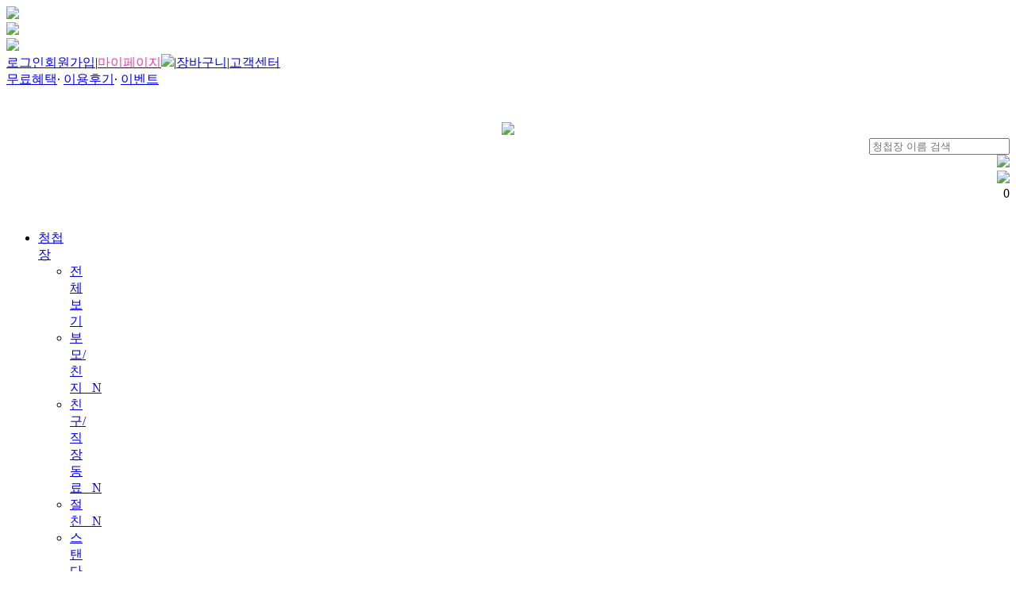

--- FILE ---
content_type: text/html;charset=utf-8; Charset=utf-8
request_url: http://www.cardwang.co.kr/store/list_wedding.asp?type=premiumgold
body_size: 26703
content:



<!doctype html>
<html lang="ko">

	<head>
		<meta http-equiv="X-UA-Compatible" content="IE=edge">
		<meta charset="utf-8">
		<meta name="viewport" content="width=device-width">

		<title>청첩장 셀렉트샵 카드왕</title>
		<meta name="description" content="부모님, 직장, 친구용! 하나 가격으로 3종류 청첩장 구매, 실시간 시안확인, 무료샘플, 웨딩촬영혜택까지" />
		
		<link rel="SHORTCUT ICON" href="/shortcut_logo.ico" />

		<!--<script src="/js/jquery/jquery-3.1.1.min.js"></script>--><!-- IE9 이상만 지원 -->
		<script src="/js/jquery/jquery-1.12.4.min.js"></script><!-- IE 7,8 호환 -->

		<link rel="stylesheet" type="text/css" href="/js/jquery/jquery-ui-1.12.1/jquery-ui.min.css">
		<script src="/js/jquery/jquery-ui-1.12.1/jquery-ui.min.js"></script>

		<link rel="stylesheet" type="text/css" href="/css/template.css"><!-- 화면 영역(div) 및 배치-->
		<link rel="stylesheet" type="text/css" href="/css/style.css"><!-- 공통으로 사용하는 것만 -->
		<link rel="stylesheet" type="text/css" href="/css/list.css"><!-- 공통으로 사용하는 것만 -->

		<style><!-- 이 페이지에서만 사용되는 css -->

			.garbage { /* 첫번째 class 는 무시된다 ㅠㅠ - 아직 원인 불명 */ }
			
			/*
			#ul_item_style { clear:both; cursor:pointer; }
			#ul_item_style > li { float:left; cursor:pointer; }
			#ul_item_style > li > img{ display:block; }
			
			.ul_310_list > li:nth-child(n+4) { margin-top:50px; }
			*/

			#ul_item_style > .li_style_check { margin-left:15px; }
			#ul_item_style > .img_style_check { }
			
			#ul_item_sort img { display:block; }
			
			.ul_310_listFilter { clear:both; display:inline-block; }
			.ul_310_listFilter > li { float:left; width:310px; margin:0px 25px 60px 0px;}
			.ul_310_listFilter > li:nth-child(3n) {margin-right:0px;}
			
			.ul_310_listFilter .width310 { width:310px; height:230px; display:block;  }
			
			.ul_310_listFilter .ul_310_list_pkgname { padding:10px 0px 15px 0px; font-size:13px; font-weight:bold; }
			.ul_310_listFilter .ul_310_list_info > .li_310_list_pkgcnt { float:left;}
			.ul_310_listFilter .ul_310_list_info > .li_310_list_pkgcnt select{ color: #222; font-size: 13px;font-weight:350;}
			.ul_310_listFilter .ul_310_list_info > .li_310_list_price { float: right; font-size: 16px; line-height:16px; color: #222; }
			.ul_310_listFilter .ul_310_list_info > .li_310_list_oriprice { float: right; font-size: 14px; line-height:16px; color: #777777; text-decoration:line-through; margin-right:10px; }
			
			
			
			.previewLayer{width:600px;height:632px;background-color:white;background-repeat:no-repeat;padding:10px;font-size:0px;position:fixed;display:none;z-index:9999}
			.previewLayer span{    font-size: 14px; font-weight: bold;position: absolute; top: 5px;}
			.miniThumb{font-size:0px;    padding: 5px 0;}
			.miniThumb img{display:inline-block;width:150px; cursor: pointer;}
			
			
			
			
		</style>

		<script src="/js/common.js"></script>
		
		<script type="text/javascript">
					
			function product_move(intNum, seq, obj)
			{
				//console.log( $(obj) );
				//console.log( $(obj).parent() );
				//console.log( $(obj).parent().children(".ul_310_list_info") );
				//console.log( $(obj).parent().children(".ul_310_list_info").children(".li_310_list_pkgcnt").html() );
				//console.log( $(obj).parent().children(".ul_310_list_info").children(".li_310_list_pkgcnt").children(".select_310_list_pkgcnt").val() );	
			}
		
			function change_price_info(tempInt, tempSeq, tempPrice, tempOri, tempCnt, obj)
			{								
				//$(".select_310_list_pkgcnt").val(tempCnt);
				//$(".select_310_list_pkgcnt").change();
				
				//console.log(tempInt + " / " + tempSeq + " / " + tempPrice + " / " + tempOri + " / " + tempCnt);
				
				//console.log(tempPrice + " / " + tempCnt); 
				//console.log( $(obj) );
				//console.log( $(obj).parent() ); 
				//console.log( $(obj).parent().parent() );
				//console.log( $(obj).parent().parent().children(".li_310_list_price") );
				//console.log( $(obj).parent().parent().children(".li_310_list_price").html() );
				
				//console.log( $(obj).parent().parent().siblings("a") );
				//console.log( $(obj).parent().parent().siblings("a").html() );
				//console.log( $(obj).parent().parent().siblings("a").prop('href') );
				
				// a href 변경
					//$(obj).parent().parent().siblings("a").prop('href', '/store/view_wedding.asp?intnum='+tempInt+'&seq='+tempSeq+'&pkgcnt='+tempCnt);
				
				
				var tempSalePrice = 0;
				var tempSalePercent = 0;		
				var tempOriPrice = 0;
				
				var tempTotalPrice = 0;
				var tempOriTotalPrice = 0;
				
				var tempPriceHtml = "";
				var tempOriPriceHtml = "";
				
				
							if ( tempCnt >= parseInt("1") ) 
							{ tempSalePercent = parseFloat("0"); }
						
							if ( tempCnt >= parseInt("50") ) 
							{ tempSalePercent = parseFloat("0"); }
						
							if ( tempCnt >= parseInt("100") ) 
							{ tempSalePercent = parseFloat("14.3"); }
						
							if ( tempCnt >= parseInt("150") ) 
							{ tempSalePercent = parseFloat("17.1"); }
						
							if ( tempCnt >= parseInt("200") ) 
							{ tempSalePercent = parseFloat("20"); }
						
							if ( tempCnt >= parseInt("250") ) 
							{ tempSalePercent = parseFloat("28.6"); }
						
							if ( tempCnt >= parseInt("300") ) 
							{ tempSalePercent = parseFloat("32.90"); }
						
							if ( tempCnt >= parseInt("350") ) 
							{ tempSalePercent = parseFloat("38.6"); }
						
							if ( tempCnt >= parseInt("400") ) 
							{ tempSalePercent = parseFloat("38.6"); }
						
							if ( tempCnt >= parseInt("450") ) 
							{ tempSalePercent = parseFloat("38.6"); }
						
							if ( tempCnt >= parseInt("500") ) 
							{ tempSalePercent = parseFloat("39.3"); }
						
							if ( tempCnt >= parseInt("550") ) 
							{ tempSalePercent = parseFloat("39.3"); }
						
							if ( tempCnt >= parseInt("600") ) 
							{ tempSalePercent = parseFloat("40"); }
						
							if ( tempCnt >= parseInt("650") ) 
							{ tempSalePercent = parseFloat("40"); }
						
							if ( tempCnt >= parseInt("700") ) 
							{ tempSalePercent = parseFloat("41"); }
						
							if ( tempCnt >= parseInt("750") ) 
							{ tempSalePercent = parseFloat("41"); }
						
							if ( tempCnt >= parseInt("800") ) 
							{ tempSalePercent = parseFloat("42"); }
						
							if ( tempCnt >= parseInt("850") ) 
							{ tempSalePercent = parseFloat("42"); }
						
							if ( tempCnt >= parseInt("900") ) 
							{ tempSalePercent = parseFloat("43"); }
						
							if ( tempCnt >= parseInt("950") ) 
							{ tempSalePercent = parseFloat("43"); }
						
							if ( tempCnt >= parseInt("1000") ) 
							{ tempSalePercent = parseFloat("44"); }
						
							if ( tempCnt >= parseInt("99999") ) 
							{ tempSalePercent = parseFloat("57"); }
						
				
				// 17-06-26 이동헌 : 할인X, 균일가 적용
				//tempSalePercent = 0;
				
				if (tempSalePercent > 0)
				{
					//tempSalePrice 	= parseInt( tempPrice * parseFloat(100 - tempSalePercent) / 100 ); 						
					//tempTotalPrice	= parseInt( tempPrice * tempCnt * parseFloat(100 - tempSalePercent) / 100 );
					tempSalePrice 	= Math.round( parseInt( tempPrice * parseFloat(100 - tempSalePercent) ) / 100 ); 	
					tempTotalPrice	= parseInt( tempSalePrice * tempCnt);
					
					tempOriPrice		= parseInt( tempOri * parseFloat(100 - tempSalePercent) / 100 ); 	
					tempOriTotalPrice	= parseInt( tempOri * tempCnt * parseFloat(100 - tempSalePercent) / 100 );
				}
				else
				{	
					tempSalePrice	= parseInt(tempPrice);	
					tempTotalPrice	= parseInt(tempPrice * tempCnt );
					
					tempOriPrice	= parseInt(tempOri);	
					tempOriTotalPrice	= parseInt(tempOri * tempCnt );
					
				}
				
				//console.log( tempPrice + " | " + tempSalePrice );
				
				if ( parseInt(tempPrice) > parseInt(tempSalePrice) )
				{	
					//tempPriceHtml += "<strike>" + commaSplit(tempPrice) + "원</strike>";
					//tempPriceHtml += " > " + commaSplit(tempSalePrice) + "원";
					tempPriceHtml += "<strike style='font-size:14px; color:#aaaaaa;'>" + commaSplit(tempPrice * tempCnt) + "원</strike>";
					
					tempPriceHtml += "&nbsp;" + "<font style='font-size:14px; color:#ff5b8d;'>(-" + tempSalePercent + "%)</font>";
				}
				else
				{ 	
					//tempPriceHtml += commaSplit(tempPrice) + "원";	
				}
				
				//tempPriceHtml += "&nbsp;&nbsp;<b>" + commaSplit(tempTotalPrice) + "원</b>";
				tempPriceHtml += "&nbsp;&nbsp;" + commaSplit(tempTotalPrice) + "원";
				
				
				//tempPriceHtml 	= commaSplit(tempTotalPrice) + "원";
				tempOriPriceHtml	= commaSplit(tempOriTotalPrice);
				
				$(obj).parent().parent().children(".li_310_list_price").html( tempPriceHtml );
				$(obj).parent().parent().children(".li_310_list_oriprice").html( tempOriPriceHtml );
				
				//console.log( tempSalePrice + " / " + tempSalePercent + " / " + tempTotalPrice );
			}
			
		</script>
		<script type="text/javascript">
		<!-- 
			
			//mdpick ajax 시작
			var xmlHttp2;
			//var main_maincate = "";
			//var main_subcate = "";
			//var staticmaincate="";
			function createXMLHttpRequest2(){
				if(window.ActiveXObject){
					xmlHttp2 = new ActiveXObject("Microsoft.XMLHTTP");
				}
				else if(window.XMLHttpRequest){
					xmlHttp2 = new XMLHttpRequest();
				}
			}
			
			function list_startRequest( maincate, order ){
			
				//console.log( "list_startRequest(" + maincate + " , " + order + ")" );
				
				$("#div_select_style_wrap").css('display', 'none');
				
				switch (maincate)
				{
					case "" :
					case "standard" :
					case "special" :
					
					case "photo" :
					case "premiumgold" :
						$("#div_select_style_wrap").css('display', 'inline-block');
						break;
						
					default :
						$("#select_style").val("");
						$("#select_style").selectmenu("refresh");
				}
				
				
				//maincate=$(".mdpick_tab_row>div.on").attr("id");
				//order		= $(".mdpick_tab_sub .order.on").attr("alt");
				
				//style	=$(".style_list_ul li.on").attr("style-data");
				//styletxt	=$(".style_list_ul li.on").text();
				style		= $("#select_style").val();
				styletxt	= $("#select_style option:selected").text();
				
				searchtxt = "" ;
				
				listpage=$(".pageindex.on").attr("alt"); 
				
				if(listpage!=undefined){
					listpage = $(".onstyle").text(styletxt);
				}else{
					listpage = "1"
				}
				
				//console.log(maincate);
				//console.log(order);
				//console.log(style);
				//console.log(searchtxt);				
				
				if($("#ul_item_list_"+maincate+"_"+order+"_"+style+"_"+searchtxt).length==0){
					createXMLHttpRequest2();
					xmlHttp2.onreadystatechange = md_handleStateChange;
					xmlHttp2.open("GET","list_ajax.asp?maincate="+maincate+"&order="+order+"&style="+style+"&searchtxt="+searchtxt+"&listpage="+listpage+"&pkgcnt="+$('.select_310_list_pkgcnt').val(),true);
					xmlHttp2.send(null);
				}else{
					$("#mdpick_ajax>ul").hide();
					$("#ul_item_list_"+maincate+"_"+order+"_"+style+"_"+searchtxt).show();
				}
			}
			
			function md_handleStateChange(){
				if(xmlHttp2.readyState == 4){
					if(xmlHttp2.status == 200){
						$("#mdpick_ajax>ul").hide();
						$("#mdpick_ajax").append(xmlHttp2.responseText);
						//$(".select_310_list_pkgcnt").change();		// 느림 
						$(".select_310_list_pkgcnt").click();			// 빠름
					}
				}
			}


		//-->
		</script>

		<script type="text/javascript"><!-- 이 페이지에서만 사용되는 JavaScript --> 
			
			
			$(function(){
				/*
				$(".closeBar").click(function (){
					$(".sampleBasket").hide();
				})
				*/
				
				//썸네일 마우스 오버시
				$(".miniThumb img").on("mouseover")

				$(".miniThumb img").on({
				  "mouseover" : function(){
					$(".previewLayer img:eq(1)").attr("src",$(this).attr("src"));
				  }
				});
			})
			
			
			function preview(fintnum, fseq, pkgname){
				maskHeight = $(document).height(); 
				maskWidth = $(window).width();
				
				 $('#mask').css({
					'width' : maskWidth,
					'height' : maskHeight
				});
				
				width = $(window).width()
				height = $(window).height()
								
				$(".previewLayer").css("left",width/2-$(".previewLayer").width()/2)
				$(".previewLayer").css("top",height/2-$(".previewLayer").height()/2)
				
				//onclick="addJjim('','')"
				
				$(".previewLayer img:eq(1)").attr("src","/images/product/"+fintnum+"/"+fseq+"/01.jpg")
				$(".miniThumb img:eq(0)").attr("src","/images/product/"+fintnum+"/"+fseq+"/01.jpg")
				$(".miniThumb img:eq(1)").attr("src","/images/product/"+fintnum+"/"+fseq+"/02.jpg")
				$(".miniThumb img:eq(2)").attr("src","/images/product/"+fintnum+"/"+fseq+"/03.jpg")
				$(".miniThumb img:eq(3)").attr("src","/images/product/"+fintnum+"/"+fseq+"/04.jpg")  
				$(".previewLayer span").html(pkgname)
				
				
				$("#detaillink").attr("href","/store/view_wedding.asp?intnum="+fintnum+"&seq="+fseq);
				
				//$("#jjimlink").attr("href","javascript:startRequest('jjim', '"+fintnum+"', '"+fseq+"', 'f_insert', 'store'); startRequest('sample', '', '', 'f_select','list');");				
				$("#jjimlink").attr("href","javascript:storeSave_Insert('wedding_zzim', '', '"+fintnum+"', '"+fseq+"', $('.select_310_list_pkgcnt').val(), '');");
				
				//$("#samplelink").attr("href","javascript:startRequest('sample', '"+fintnum+"', '"+fseq+"', 'f_insert/f_select', 'list')");
				$("#samplelink").attr("href","javascript:order_go('sample', '"+fintnum+"', '"+fseq+"', $('.select_310_list_pkgcnt').val(), '', '')");
				
				$('#mask').fadeTo("slow", 0.7);
				
				$(".previewLayer").show()
				
				$(window).on({
					'mousewheel': function(e) {
						if (e.target.id == 'el') return;
						e.preventDefault();
						e.stopPropagation();
					}  
				})
				
			}
			
			function closeLayer(){
				$(".previewLayer").hide()
				$("#mask").hide()
				
				$(window).unbind("mousewheel");
			}
			
			
			function storeSave_Insert(kind, mode, intnum, seq, quantity, param)
			{
				
					if ( confirm("회원 로그인 후 이용이 가능합니다. (비회원 로그인 이용 불가)\n\n로그인 페이지로 이동하시겠습니까?") )
					{
						self.location.href = "/member/login_card.asp?prtid=cardwang&url=http%3A%2F%2Fwww%2Ecardwang%2Eco%2Ekr%2Fstore%2Flist%5Fwedding%2Easp%3Ftype%3Dpremiumgold";
					}
					
					return false;
				

				//var param = "";
					// encodeURIComponent(jobParam);

				var url = "/include/cStoreSave_ajax.asp";
				var pars = "";

					switch (kind)
					{
						case "wedding_edit" :
						case "wedding_zzim" :
							pars = "kind=" + kind;
							break;

						default :
							return false;
					}


					//param += $("#color").val();

					pars += "&mode=" + mode;
					pars += "&intnum=" + intnum;
					pars += "&seq=" + seq;
					pars += "&pkgcnt=" + quantity;
					pars += "&param=" + encodeURIComponent(param);

				//console.log(key);
				//console.log(url);
				//console.log(pars);

				//alert(pars);

				$.ajax({
						type: "POST",
						url: url,
						data: pars

					}).error(function(msg) {
						alert('알 수 없는 오류가 발생했습니다.\n\n관리자에게 문의 바랍니다.\n\n' + msg);
						//console.log('알 수 없는 오류가 발생했습니다.\n\n관리자에게 문의 바랍니다.\n\n' + msg);

					}).done(function(msg) {
						//alert(msg);
						//console.log("msg : " + msg);

						switch (msg)
						{
							case "ok" :
								switch (kind)
								{
									case "wedding_edit" :
										if ( confirm("편집기 실행화면으로 바로 이동하시겠습니까?") )
										{
											//self.location.href = "/store/wedding_edit_jkface.asp";
											self.location.href = "/store/wedding_edit.asp";
										}
										break;
										
									case "wedding_zzim" :
										if ( confirm("상품이 찜 리스트에 담겼습니다.\n\n바로 확인하시겠습니까?") )
										{
											self.location.href = "/member/jjimlist.asp";
										}
										break;

									default :
										return false;
								}

								break;

							case "already" :
								switch (kind)
								{
									case "wedding_edit" :
										if ( confirm("이미 담겨있는 상품 입니다. \n\n편집기 실행화면으로 바로 이동하시겠습니까?") )
										{
											//self.location.href = "/store/wedding_edit_jkface.asp";
											self.location.href = "/store/wedding_edit.asp";
										}
										break;
										
									case "wedding_zzim" :
										
										alert("이미 찜 리스트에 추가한 상품 입니다. \n\n해당 상품은 [마이페이지 > 찜리스트] 에서 확인하실 수 있습니다.");
										/*
										if ( confirm("이미 찜 리스트에 추가한 상품 입니다. \n\n해당 상품은 [마이페이지 > 찜리스트]\n에서 확인하실 수 있습니다.\n\n찜 목록으로 이동하시겠습니까?") )
										{
											self.location.href = "/member/jjimlist.asp";
										}
										*/
										break;

									default :
										return false;
								}
								
								break;

							default :
								alert('알 수 없는 오류가 발생했습니다.\n\n관리자에게 문의 바랍니다.\n\n' + msg);
								break;

						}

					});
			}
			
			function order_go(key, intnum, seq, pkgcnt, color, infoidx)
			{
				var editor_url = "/editor/weddingCard/wedding_edit.asp?mode=" + key + "&intnum=" + intnum + "&seq=" + seq + "&pkgcnt=" + pkgcnt + "&color=" + color + "&infoidx=" + infoidx;
				
				
					if (key != "sample")
					{
						if ( confirm("회원 로그인 후 이용이 가능합니다. (비회원 로그인 이용 불가)\n\n로그인 페이지로 이동하시겠습니까?") )
						{
							self.location.href = "/member/login_card.asp?prtid=cardwang&url=http%3A%2F%2Fwww%2Ecardwang%2Eco%2Ekr%2Fstore%2Flist%5Fwedding%2Easp%3Ftype%3Dpremiumgold";
						}
						
						return false;
					}					
				
				
				var url = "/editor/weddingCard/add_cart_ok.asp";
				
				var pars = "mode=" + key;
					pars += "&intnum=" + intnum;
					pars += "&seq=" + seq;
					pars += "&pkgcnt=" + pkgcnt;
					pars += "&color=" + color;
					pars += "&infoidx=" + infoidx;

				//console.log(key);
				//console.log(url);
				//console.log(pars);

				//alert(pars);

				$.ajax({
						type: "POST",
						url: url,
						data: pars

					}).error(function(msg) {
						alert('알 수 없는 오류가 발생했습니다.\n\n관리자에게 문의 바랍니다.\n\n' + msg);
						//console.log('알 수 없는 오류가 발생했습니다.\n\n관리자에게 문의 바랍니다.\n\n' + msg);

					}).done(function(msg) {
						//alert(msg);
						//console.log("msg : " + msg);

						switch (msg)
						{
							case "ok" :
								switch (key)
								{
									case "sample" :
										if ( confirm("상품이 샘플 장바구니에 담겼습니다.\n\n바로 확인하시겠습니까?") )
										{											
											self.location.href = "/member/samplebasket.asp";
										}
										break;
									
									case "cart" :
										if ( confirm("상품이 장바구니에 담겼습니다.\n\n바로 확인하시겠습니까?") )
										{
											// self.location.href = "/order/ordercart.asp";
											self.location.href = "/Google/GABasketAddProc.asp";
										}
										break;
										
									case "order" :
										alert("장바구니에 담고, 바로 편집화면 이동 - 작업 중");
										
										//self.location.href = "/member/jjimlist.asp";
										
										break;

									default :
										return false;
								}

								break;
								
							case "login" :
							case "mode" :
							case "item" :
							case "info" :
								alert("일시적인 오류가 발생했습니다.\n새로고침 후, 다시 시도해 주시기 바랍니다.\n\n증상이 반복될 경우, 관리자에게 문의 바랍니다.");
								break;
								
							case "already" :
								alert("이미 샘플장바구니에  추가한 상품 입니다. \n\n해당 상품은 [마이페이지 > 샘플장바구니] 에서 확인하실 수 있습니다.");
								break;
								
							default :
								alert('알 수 없는 오류가 발생했습니다.\n\n관리자에게 문의 바랍니다.\n\n' + msg);
								break;

						}

					});
			}
			
			
			$(document).ready(function() {				
				//console.log(" $(document).ready ");
				
				// 상품 수량별 할인 금액 계산/출력  - change() -> click() 주의
				//$(".select_310_list_pkgcnt").click(); 
				
				// Top - Sub 메뉴 이미지 기본값 설정
				//wedding_sub_div_change('premiumgold');

				// SelectBox CSS 처리
					$("#select_style").selectmenu({
						width : "100px"
						, change: function( event, data ) {
							$("#select_style").change()
						}
					});
					
					// 값을 강제로 변경할 때에는
					//		$("#select_style").val("값")					- 한뒤(실제 값 변경)
					//		$("#select_style").selectmenu("refresh"); 	- UI 변경
					// 		$("#select_style").change()					- 해당 <select> 의 onChange() 실행
					
					
				// 18-02-26 이동헌 - 초기값 설정 (no ajax) 에 따른 금액 계산 처리
					$(".select_310_list_pkgcnt").click();
					
					
					
				
				list_startRequest("premiumgold", "best");
				
				$(".mdpick_tab_row>div, .mdpick_tab_sub .order, .style_list_ul li").click(function(){
					$(this).siblings().removeClass("on");
					$(this).addClass("on");
					//list_startRequest();
				});
			
			
			
				$( ".mdpick_tab_sub>div" ).hover(
				  function() {
					$(".style_list_div").show();
				  }, function() {
					$(".style_list_div").hide();
				  }
				);
				
				$( ".style_list_div" ).hover(
				  function() {
					$(".style_list_div").show();
				  }, function() {
					$(".style_list_div").hide();
				  }
				);
				
			});
			

			
			$(window).load(function() {
			
				// 이미지 로딩 때문에, 스크립트 처리가 너무 느릴수가 있다
				
				
				
				
			});

			
		</script>

	</head>

	<body>

		<div id="div_template_body" class="lineh100">

			<!-- Top -->
			
<link rel="stylesheet" type="text/css" href="/css/header.css"><!-- 180118리뉴얼헤더 -->

<div id="div_header" class="layer_screen_100">
	<div class="header_top_wide layer_screen_100">
		<div id="header_top" class="layer_contets_width">

			<div class="site_tab">
				<a href="https://www.photomon.com" target="_blank"><div><img src="/images/toprenew/family_site/gw_logo_01pm.png"></div></a>
				<a href="https://biz.photomon.com/" target="_blank"><div><img src="/images/toprenew/family_site/gw_logo_04bp.png"></div></a>
				<a href="/main/index.asp"><div class="on"><span class="f0bace7 fwbold"><img src="/images/toprenew/family_site/gw_logo_02cw_on.png"></div></a>
				
				
			</div>
			
			<div id="login_tabb" class="fwb">
				<a href="/member/login_card.asp?url=http%3A%2F%2Fwww%2Ecardwang%2Eco%2Ekr%2Fstore%2Flist%5Fwedding%2Easp%3Ftype%3Dpremiumgold"><span class="login_btn">로그인</span></a><a href="/member/join.asp"><span>회원가입</span></a><span class="bar">|</span><a href="/member/orderlist.asp" class="cs_btn"><span style="color:#f73ba2;">마이페이지<img src="/images/arrow_custom.png" class="imgarrowdown"></span></a><span class="bar">|</span><a href="/order/ordercart.asp"><span>장바구니</span></a><span class="bar">|</span><a href="/csboard/qna_list.asp"><span>고객센터<!--<img src="http://biz.photomon.com/img/mainnew/arrow_custom.png" class="imgarrowdown">--></span></a>
			</div>
			
			<ul class="csmenu" style="display:none;right:40px;">
				<a href="/member/orderlist.asp" ><li >주문정보</li> </a>
				<a href="/member/samplebasket.asp"><li >샘플장바구니</li></a>
				<a href="/member/jjimlist.asp"><li >찜리스트</li></a>
				<a href="/member/sian_list.asp"><li >시안확인</li></a>
				<a href="/member/mobilenmovie.asp"><li >모바일청첩장</li></a>
				<a href="/member/coupon.asp"><li >쿠폰 보관함</li></a>
				<a href="/member/qna.asp"><li >1:1 문의</li></a>
				<a href="/member/myinfo.asp"><li >개인정보 수정</li></a>
				
			</ul>
		</div>
	</div>
	<div id="header_middle" class="layer_contets_width" style="text-align:center;">
		<div id="header_middle_left" style="text-align:left;">
			<a href="/freebenefit/index.asp"><span class="review freebenefit"> 무료혜택</span></a><span class="bar">·</span>
			<a href="/review/index_re.asp" ><span class="review">이용후기</span></a><span class="bar">·</span>
			<!--<a href="/review/index_sns.asp" ><span class="review">SNS 소문내기</span></a><span class="bar">·</span>-->
			<a href="/event/index.asp" ><span class="review">이벤트</span></a>
		</div>
		<div id="header_middle_center">
			<p style="height:11px;"></p>
			<a href="/main/index.asp"><img src="/images/toprenew/logo/cw_logo.png"></a>
		</div>
		<div id="header_middle_right" style="height:100px;text-align:right;position:relative;">
			<div class="header_middle_right_searchbox">
				<div>
					<input type="text" id="search_key" value="" placeholder="청첩장 이름 검색" onKeyDown="top_search_input();">
				</div>
				<div>
					<img src="/images/toprenew/menu/icon_search.png" style="cursor:pointer;" onClick="top_search_wedding_card();">
				</div>
			</div>
			<div class="header_middle_right_basket">
				<a href="/order/ordercart.asp"><img src="/images/toprenew/menu/icon_cart.png"></a>
				<div class="basketcnt">0</div>
			</div>
		</div>
	</div>
	<div id="header_bottom_wide" class="layer_screen_100">
		<div id="header_bottom" class="layer_contets_width">
			<ul class="menu_tab">
				<li class="menu_tab_li" style="width:45px">
					<a href="/store/list_wedding.asp"><span>청첩장</span></a>
					<div class="submenu">
						<div class="menu_l">
							<ul class="menuul">
								<li><a href="/store/list_wedding.asp">전체보기</a></li>
								<li><a href="/store/list_wedding.asp?type=parents">부모/친지<font class="fColorP">&nbsp;&nbsp;&nbsp;N</font></a></li>
								<li><a href="/store/list_wedding.asp?type=groombride">친구/직장동료<font class="fColorP">&nbsp;&nbsp;&nbsp;N</font></a></li>
								<li><a href="/store/list_wedding.asp?type=friend">절친<font class="fColorP">&nbsp;&nbsp;&nbsp;N</font></a></li>
								
								<li><a href="/store/list_wedding.asp?type=standard">스탠다드</a></li>
								<li><a href="/store/list_wedding.asp?type=special">스페셜</a></li>
								
								<li><a href="/store/list_mini.asp">미니청첩장</a></li>
							</ul>
						</div>
					</div>
				</li>
				<li class="menu_tab_li has_icon" style="/*width:116px;*/"><a href="/store/list_wedding.asp?type=photo"><span>포토청첩장</span></a></li>
				<li class="menu_tab_li"><a href="/store/list_wedding.asp?type=premiumgold"><span>금박청첩장<!--프리미엄골드--></span></a></li>
				<li class="menu_tab_li"><a href="/store/list_mobile.asp"><span>모바일청첩장</span></a></li>
				<!-- <li class="menu_tab_li"><a href="/store/list_thankyoucard.asp"><span>감사/덕담카드</span></a></li> -->
				<li class="menu_tab_li has_icon" style="width:101px;"><a href="/store/list.asp"><span>시즌/테마카드</span></a></li>
				<li class="menu_tab_li bar"><span style="color:#ddd;">|</span></a></li>
				<!--<li class="menu_tab_li"><a href="/store/list_movie.asp"><span>식전영상</span></a></li>-->
				<li class="menu_tab_li" style="margin-right:0px;"><!-- 구형 사파리 레이아웃 깨짐 방지용, margin-right:0px; 추가 -->
					<!--
					<a href="/store/list_accessory.asp"><span>부가상품</span></a></li>
					-->
			</ul>
			<div class="clearb"></div>
		</div>
	</div><!--주석?-->

</div>
<div class="clearb"></div>


<script type="text/javascript">
	$(function(){
		
		$( ".cs_btn" ).hover(
		  function() {
			$(".csmenu").show();
		  }, function() {
			$(".csmenu").hide();
		  }
		);

		$( ".csmenu" ).hover(
		  function() {
			$(".csmenu").show();
		  }, function() {
			$(".csmenu").hide();
		  }
		);
		

		$( ".site_tab div:not(.on)" ).hover(
		  function() {
			$(".site_tab div.on").css("border-bottom","solid 1px #dedede");
		  }, function() {
			$(".site_tab div.on").css("border-bottom","solid 1px #fff");
		  }
		);
	});

	function top_search_toggle(key)
	{
		//console.log(key);

		if (key == "on")
		{
			$("#div_top_search_off").hide();
			$("#div_top_search_on").show();
		}
		else
		{
			$("#div_top_search_on").hide();
			$("#div_top_search_off").show();
		}
	}

	function top_search_wedding_card()
	{
		var search_str = $.trim( $("#search_key").val() );

		if (search_str == "")
		{
			alert("검색할 청첩장 이름을 입력하고 검색해 주시기 바랍니다.");
		}
		else
		{
			self.location.href = "/store/list_wedding.asp?type=search&search_key=" + escape(search_str);
		}
	}

	function top_search_input()
	{
		//console.log(event.keyCode + " / " + (event.keyCode == 13));

		if (event.keyCode == 13)
		 {
			top_search_wedding_card();
		 }
	}

</script>
<script type="text/javascript"><!-- 이 페이지에서만 사용되는 JavaScript -->
<!--

	$( ".menu_tab_li:not(.viewall)" ).hover(
		  function() {
			$(this).addClass("on")
			$(this).find(".submenu").show();
			//closeViewall();
		  }, function() {
			$(this).removeClass("on")
			$(this).find(".submenu").hide();
		  }
		);

		$( ".menu_tab_li.viewall" ).click(function(){
			showViewall();
		})

		/*
		$( ".menu_tab_li.viewall" ).mouseout(function(){
			//closeViewall();
			console.log('out')
		})
		*/

		$( ".menu_tab_li.viewall" ).hover(
		  function() {

		  }, function() {
			closeViewall();
		  }
		);

		$( ".viewall_div" ).hover(
		  function() {
			//showViewall();
		  }, function() {
			//closeViewall();
		  }
		);


	//사이트이미지전환
	$(".site_tab a div:not(.on)").hover(
		function(){
			// MouseOver
			obj = $(this).find('img')
			img_on_change_png(obj, "over");
			$(this).css("background","white");
		},
		function(){
			// MouseOut
			obj = $(this).find('img')
			img_on_change_png(obj, "out");
			$(this).css("background","none");
		}
	)

	// 서브메뉴 보여주기
		$("#li_top_menu_wedding").hover(
			function() {	$("#div_template_top_submenu01").show(); 	}
			, function() { $("#div_template_top_submenu01").hide(); }
		)

		$(".div_template_top_submenu").hover(
			function() {	$(this).show(); 	}
			, function() { $(this).hide(); }
		)

		function wedding_sub_div_change(key)
		{
			$("#div_wedding_sub_01_standard").hide();
			$("#div_wedding_sub_01_special").hide();
			$("#div_wedding_sub_01_photo").hide();
			$("#div_wedding_sub_01_half").hide();

			switch(key)
			{
				case "standard" :
					$("#div_wedding_sub_01_standard").show();
					break;

				case "special" :
					$("#div_wedding_sub_01_special").show();
					break;

				case "photo" :
					$("#div_wedding_sub_01_photo").show();
					break;

				case "half" :
					$("#div_wedding_sub_01_half").show();
					break;
			}
		}

		function wedding_sub_img_change(key)
		{
			switch(key)
			{
				case "standard" :
					$("#img_wedding_sub_01").attr("src", "/images/top/submenu/wedding/slidegnb_menu_02_img001.png");
					break;

				case "special" :
					$("#img_wedding_sub_01").attr("src", "/images/top/submenu/wedding/slidegnb_menu_02_img002.png");
					break;

				case "photo" :
					$("#img_wedding_sub_01").attr("src", "/images/top/submenu/wedding/slidegnb_menu_02_img003.png");
					break;
			}
		}

		function setCookie(cname, cvalue, exdays) {
			var d = new Date();
			d.setTime(d.getTime() + (exdays*24*60*60*1000));
			var expires = "expires="+ d.toUTCString();
			document.cookie = cname + "=" + cvalue + ";" + expires + ";path=/";
		}

		/*
		if (document.cookie.indexOf("ccookie=visited") < 0){
			setCookie("JjimList","", 7);
			setCookie("SampleList","", 7);
		}
		else
		{

		}

		setCookie("ccookie","visited", 7);
		*/

		/*
		$("#ul_top_menu > li").hover(

			function(){
				//console.log(this);
				//console.log($(this));
				//console.log($(this).children(".div_template_top_submenu"));

				$(this)
					.children(".div_template_top_submenu")
						.hover( function() {
							$(this).show();
						}
						, function() {
							$(this).hide();
						})

			}
		)
		*/

//-->
</script>

<!-- 18-05-17 이동헌, kakao 광고 추가, 원래 <head> 에 넣어야 하나, 파일 구조 상 top 에 설정 -->
<script type="text/javascript" charset="UTF-8" src="//t1.daumcdn.net/adfit/static/kp.js"></script>
<script type="text/javascript">
      kakaoPixel('2730061261852592567').pageView();
</script>

<!--- 18-09-18 이동헌, facebook 픽셀 추가, 원래 <head> 에 넣어야 하나, 파일 구조 상 top 에 설정 -->
<!-- Facebook Pixel Code -->
<script>
  !function(f,b,e,v,n,t,s)
  {if(f.fbq)return;n=f.fbq=function(){n.callMethod?
  n.callMethod.apply(n,arguments):n.queue.push(arguments)};
  if(!f._fbq)f._fbq=n;n.push=n;n.loaded=!0;n.version='2.0';
  n.queue=[];t=b.createElement(e);t.async=!0;
  t.src=v;s=b.getElementsByTagName(e)[0];
  s.parentNode.insertBefore(t,s)}(window, document,'script',
  'https://connect.facebook.net/en_US/fbevents.js');
  fbq('init', '988914231312474');
  fbq('track', 'PageView');
</script>
<noscript><img height="1" width="1" style="display:none"
  src="https://www.facebook.com/tr?id=988914231312474&ev=PageView&noscript=1"
/></noscript>
<!-- End Facebook Pixel Code -->

			<!-- Middle : 실 컨텐츠 입력 부분 -->
			<div id="div_template_middle" class="layer_screen_100">
			<!-- 실 출력 내용 입력. 시작 -->
				
				<div class="list_title">
				금박 청첩장</div>
				
				<div class="layer_contents_width">
					
					
									<div class="layer_contets_width" style="height:0px;border-bottom:solid 1px #222222"></div>
									
									<div class="mdpick_tab" style="display:none;">
										<div class="mdpick_tab_row">
											<div id="premiumgold" class="on">프리미엄골드 청첩장</div>
										</div>
									</div>
								
					
					<div class="mdpick_tab_sub">
						<!--<span class="order on" alt="best" onclick="list_startRequest( $('.mdpick_tab_row>div.on').attr('id') );">인기순</span><span class="bar">|</span><span class="order" alt="new" onclick="list_startRequest( $('.mdpick_tab_row>div.on').attr('id') );">신상품순</span><span class="bar">|</span><span class="order" alt="high" onclick="list_startRequest( $('.mdpick_tab_row>div.on').attr('id') );">고가순</span><span class="bar">|</span><span class="order" alt="low" onclick="list_startRequest( $('.mdpick_tab_row>div.on').attr('id') );">저가순</span>-->
						<span class="order on" alt="best" onclick="list_startRequest($('.mdpick_tab_row>div.on').attr('id'),'best');">인기순</span><span class="bar">|</span><span class="order" alt="new" onclick="list_startRequest($('.mdpick_tab_row>div.on').attr('id'), 'new');">신상품순</span><span class="bar">|</span><span class="order" alt="high" onclick="list_startRequest($('.mdpick_tab_row>div.on').attr('id'),'high');">고가순</span><span class="bar">|</span><span class="order" alt="low" onclick="list_startRequest($('.mdpick_tab_row>div.on').attr('id'), 'low');">저가순</span>
						
						
						
						<div id="div_select_style_wrap" class="input_select_wrap" style="display:none;">
					
							<select id="select_style" name="select_style" class="input_select_basic" onChange="list_startRequest( $('.mdpick_tab_row>div.on').attr('id'), $('.mdpick_tab_sub .order.on').attr('alt') );" style="display:none;">
								<option value="">스타일 전체</option>
								<!--<option value="parents">부모님</option>-->
								<!--<option value="company">직장</option>-->
								<!--<option value="friend">친구</option>-->
								<option value="morden">모던</option>
								<option value="romantic">로맨틱</option>
								<option value="tradition">전통</option>
								<option value="illust">일러스트</option>
								<option value="flower">플라워</option>
								<option value="botanic">보타닉</option>
								<!--<option value="groombride">신랑신부</option>-->
								<!--<option value="photo">포토</option>-->
							</select>
						
						</div>
						
						
						<!--
						<div class="best_review_cnt">
							<span class="onstyle">스타일전체</span>
							<div class="style_list_arrow"><img src="/images/store/viewrenew/bt.png"></div>
							<div class="style_list_div">
								<ul class="style_list_ul">
									<li class="on" style-data="" onclick="list_startRequest( $('.mdpick_tab_row>div.on').attr('id') );">스타일 전체</li>
									<li style-data="parents" onclick="list_startRequest( $('.mdpick_tab_row>div.on').attr('id') );">부모님</li>
									<li style-data="company" onclick="list_startRequest( $('.mdpick_tab_row>div.on').attr('id') );">직장</li>
									<li style-data="friend" onclick="list_startRequest( $('.mdpick_tab_row>div.on').attr('id') );">친구</li>
									<li style-data="morden" onclick="list_startRequest( $('.mdpick_tab_row>div.on').attr('id') );">로맨틱</li>
									<li style-data="tradition" onclick="list_startRequest( $('.mdpick_tab_row>div.on').attr('id') );">전통</li>
									<li style-data="illust" onclick="list_startRequest( $('.mdpick_tab_row>div.on').attr('id') );">일러스트</li>
									<li style-data="flower" onclick="list_startRequest( $('.mdpick_tab_row>div.on').attr('id') );">플라워</li>
									<li style-data="botanic" onclick="list_startRequest( $('.mdpick_tab_row>div.on').attr('id') );">보타닉</li>
									<li style-data="groombride" onclick="list_startRequest( $('.mdpick_tab_row>div.on').attr('id') );">신랑신부</li>
									<li style-data="photo" onclick="list_startRequest( $('.mdpick_tab_row>div.on').attr('id') );">포토</li>
								</ul>
							</div>
						</div>
						-->
					</div>
				</div>
					
				<div class="layer_contents_width" style="min-height:400px;">
					<div id="mdpick_ajax">
					<ul id="ul_item_list_premiumgold_best__" class="ul_310_listFilter" style="display:inline-block;">
									<li class="style_class_all">
										<a href="/store/view_wedding.asp?intnum=386&seq=27">
											<img src="http://style.photomon.com/thumbImage/fname/386/027.gif" class="width310"></a>
										
										<div class="item_funcs">
											<div class="item_funcs_span">
												<span class="prev" style="cursor:pointer" onclick="preview('386','027','뉴라이프 트립')">미리보기</span>
												<!--
												<span class="bar">|</span>
												<span style="" onclick="compare_view('show'); //alert('작업 중 입니다.');">비교하기</span>
												-->
												<span class="bar">|</span>
												<span style="cursor:pointer" onclick="order_go('sample', '386', '27', $('.select_310_list_pkgcnt').val(), '', '');">샘플담기</span>
												<span class="bar">|</span>
												<span style="cursor:pointer" onclick="storeSave_Insert('wedding_zzim', '', '386', '27', $('.select_310_list_pkgcnt').val(), '');">찜하기</span>
												
											</div>
											
											<div class="item_colors">
											
																<img src="/images/store/wedding/color/386027_color_red.png" style="float:right; padding-left:3px;">
															
																<img src="/images/store/wedding/color/386027_color_blue.png" style="float:right; padding-left:3px;">
															
																<img src="/images/store/wedding/color/386027_color_green.png" style="float:right; padding-left:3px;">
															
											</div>
										</div>
										<p class="item_name">뉴라이프 트립</p>
										<p class="item_desc">새로운 시작. 새로운 여정.</p>
										<div class="item_price">
			<ul class="ul_310_list_info">
				<li class="li_310_list_pkgcnt">
					<select class="select_310_list_pkgcnt" onChange="$('.select_310_list_pkgcnt').val(this.value); $('.select_310_list_pkgcnt').click();" onClick="change_price_info('386', '27', '1100', '0', this.value, this);">
						<!--
						<option value="24">24매</option>
						<option value="48">48매</option>
						<option value="72">72매</option>
						-->
						
									<option value="50" >
										50 매</option> 
								
									<option value="100" selected>
										100 매</option> 
								
									<option value="150" >
										150 매</option> 
								
									<option value="200" >
										200 매</option> 
								
									<option value="250" >
										250 매</option> 
								
									<option value="300" >
										300 매</option> 
								
									<option value="350" >
										350 매</option> 
								
									<option value="400" >
										400 매</option> 
								
									<option value="450" >
										450 매</option> 
								
									<option value="500" >
										500 매</option> 
								
									<option value="550" >
										550 매</option> 
								
									<option value="600" >
										600 매</option> 
								
									<option value="650" >
										650 매</option> 
								
									<option value="700" >
										700 매</option> 
								
									<option value="750" >
										750 매</option> 
								
									<option value="800" >
										800 매</option> 
								
									<option value="850" >
										850 매</option> 
								
									<option value="900" >
										900 매</option> 
								
									<option value="950" >
										950 매</option> 
								
									<option value="1000" >
										1,000 매</option> 
								
									<option value="1050" >
										1,050 매</option> 
								
									<option value="1100" >
										1,100 매</option> 
								
									<option value="1150" >
										1,150 매</option> 
								
									<option value="1200" >
										1,200 매</option> 
								
									<option value="1250" >
										1,250 매</option> 
								
									<option value="1300" >
										1,300 매</option> 
								
									<option value="1350" >
										1,350 매</option> 
								
									<option value="1400" >
										1,400 매</option> 
								
									<option value="1450" >
										1,450 매</option> 
								
									<option value="1500" >
										1,500 매</option> 
								
						<!--
						<option value="5000">5,000 매</option>
						<option value="6000">6,000 매</option>
						-->
						
					</select>
				</li>
				<li class="li_310_list_price"></li>
				
					<li class="li_310_list_oriprice" style="display:none;"></li>
				
			</ul>
		</div>
										
										<div class="div_label_wrap">
											<div class="div_label_best">BEST</div>
										</div>
									</li>											
								
									<li class="style_class_all">
										<a href="/store/view_wedding.asp?intnum=386&seq=121">
											<img src="http://style.photomon.com/thumbImage/fname/386/121.jpg" class="width310"></a>
										
										<div class="item_funcs">
											<div class="item_funcs_span">
												<span class="prev" style="cursor:pointer" onclick="preview('386','121','같은곳에서_화이트')">미리보기</span>
												<!--
												<span class="bar">|</span>
												<span style="" onclick="compare_view('show'); //alert('작업 중 입니다.');">비교하기</span>
												-->
												<span class="bar">|</span>
												<span style="cursor:pointer" onclick="order_go('sample', '386', '121', $('.select_310_list_pkgcnt').val(), '', '');">샘플담기</span>
												<span class="bar">|</span>
												<span style="cursor:pointer" onclick="storeSave_Insert('wedding_zzim', '', '386', '121', $('.select_310_list_pkgcnt').val(), '');">찜하기</span>
												
											</div>
											
											<div class="item_colors">
											
											</div>
										</div>
										<p class="item_name">같은곳에서_화이트</p>
										<p class="item_desc">그 날을 돋보이게 해주는 산뜻한 감성의 청첩장</p>
										<div class="item_price">
			<ul class="ul_310_list_info">
				<li class="li_310_list_pkgcnt">
					<select class="select_310_list_pkgcnt" onChange="$('.select_310_list_pkgcnt').val(this.value); $('.select_310_list_pkgcnt').click();" onClick="change_price_info('386', '121', '1000', '0', this.value, this);">
						<!--
						<option value="24">24매</option>
						<option value="48">48매</option>
						<option value="72">72매</option>
						-->
						
									<option value="50" >
										50 매</option> 
								
									<option value="100" selected>
										100 매</option> 
								
									<option value="150" >
										150 매</option> 
								
									<option value="200" >
										200 매</option> 
								
									<option value="250" >
										250 매</option> 
								
									<option value="300" >
										300 매</option> 
								
									<option value="350" >
										350 매</option> 
								
									<option value="400" >
										400 매</option> 
								
									<option value="450" >
										450 매</option> 
								
									<option value="500" >
										500 매</option> 
								
									<option value="550" >
										550 매</option> 
								
									<option value="600" >
										600 매</option> 
								
									<option value="650" >
										650 매</option> 
								
									<option value="700" >
										700 매</option> 
								
									<option value="750" >
										750 매</option> 
								
									<option value="800" >
										800 매</option> 
								
									<option value="850" >
										850 매</option> 
								
									<option value="900" >
										900 매</option> 
								
									<option value="950" >
										950 매</option> 
								
									<option value="1000" >
										1,000 매</option> 
								
									<option value="1050" >
										1,050 매</option> 
								
									<option value="1100" >
										1,100 매</option> 
								
									<option value="1150" >
										1,150 매</option> 
								
									<option value="1200" >
										1,200 매</option> 
								
									<option value="1250" >
										1,250 매</option> 
								
									<option value="1300" >
										1,300 매</option> 
								
									<option value="1350" >
										1,350 매</option> 
								
									<option value="1400" >
										1,400 매</option> 
								
									<option value="1450" >
										1,450 매</option> 
								
									<option value="1500" >
										1,500 매</option> 
								
						<!--
						<option value="5000">5,000 매</option>
						<option value="6000">6,000 매</option>
						-->
						
					</select>
				</li>
				<li class="li_310_list_price"></li>
				
					<li class="li_310_list_oriprice" style="display:none;"></li>
				
			</ul>
		</div>
										
										<div class="div_label_wrap">
											<div class="div_label_new">NEW</div>
										</div>
									</li>											
								
									<li class="style_class_all">
										<a href="/store/view_wedding.asp?intnum=386&seq=24">
											<img src="http://style.photomon.com/thumbImage/fname/386/024.jpg" class="width310"></a>
										
										<div class="item_funcs">
											<div class="item_funcs_span">
												<span class="prev" style="cursor:pointer" onclick="preview('386','024','보타닉가든 민트')">미리보기</span>
												<!--
												<span class="bar">|</span>
												<span style="" onclick="compare_view('show'); //alert('작업 중 입니다.');">비교하기</span>
												-->
												<span class="bar">|</span>
												<span style="cursor:pointer" onclick="order_go('sample', '386', '24', $('.select_310_list_pkgcnt').val(), '', '');">샘플담기</span>
												<span class="bar">|</span>
												<span style="cursor:pointer" onclick="storeSave_Insert('wedding_zzim', '', '386', '24', $('.select_310_list_pkgcnt').val(), '');">찜하기</span>
												
											</div>
											
											<div class="item_colors">
											
											</div>
										</div>
										<p class="item_name">보타닉가든 민트</p>
										<p class="item_desc">금빛 장식과 민트색이 어우러진 차분함이 느껴지는 청첩장</p>
										<div class="item_price">
			<ul class="ul_310_list_info">
				<li class="li_310_list_pkgcnt">
					<select class="select_310_list_pkgcnt" onChange="$('.select_310_list_pkgcnt').val(this.value); $('.select_310_list_pkgcnt').click();" onClick="change_price_info('386', '24', '1000', '0', this.value, this);">
						<!--
						<option value="24">24매</option>
						<option value="48">48매</option>
						<option value="72">72매</option>
						-->
						
									<option value="50" >
										50 매</option> 
								
									<option value="100" selected>
										100 매</option> 
								
									<option value="150" >
										150 매</option> 
								
									<option value="200" >
										200 매</option> 
								
									<option value="250" >
										250 매</option> 
								
									<option value="300" >
										300 매</option> 
								
									<option value="350" >
										350 매</option> 
								
									<option value="400" >
										400 매</option> 
								
									<option value="450" >
										450 매</option> 
								
									<option value="500" >
										500 매</option> 
								
									<option value="550" >
										550 매</option> 
								
									<option value="600" >
										600 매</option> 
								
									<option value="650" >
										650 매</option> 
								
									<option value="700" >
										700 매</option> 
								
									<option value="750" >
										750 매</option> 
								
									<option value="800" >
										800 매</option> 
								
									<option value="850" >
										850 매</option> 
								
									<option value="900" >
										900 매</option> 
								
									<option value="950" >
										950 매</option> 
								
									<option value="1000" >
										1,000 매</option> 
								
									<option value="1050" >
										1,050 매</option> 
								
									<option value="1100" >
										1,100 매</option> 
								
									<option value="1150" >
										1,150 매</option> 
								
									<option value="1200" >
										1,200 매</option> 
								
									<option value="1250" >
										1,250 매</option> 
								
									<option value="1300" >
										1,300 매</option> 
								
									<option value="1350" >
										1,350 매</option> 
								
									<option value="1400" >
										1,400 매</option> 
								
									<option value="1450" >
										1,450 매</option> 
								
									<option value="1500" >
										1,500 매</option> 
								
						<!--
						<option value="5000">5,000 매</option>
						<option value="6000">6,000 매</option>
						-->
						
					</select>
				</li>
				<li class="li_310_list_price"></li>
				
					<li class="li_310_list_oriprice" style="display:none;"></li>
				
			</ul>
		</div>
										
										<div class="div_label_wrap">
											<div class="div_label_best">BEST</div>
										</div>
									</li>											
								
									<li class="style_class_all">
										<a href="/store/view_wedding.asp?intnum=386&seq=74">
											<img src="http://style.photomon.com/thumbImage/fname/386/074.jpg" class="width310"></a>
										
										<div class="item_funcs">
											<div class="item_funcs_span">
												<span class="prev" style="cursor:pointer" onclick="preview('386','074','감귤부부 골드')">미리보기</span>
												<!--
												<span class="bar">|</span>
												<span style="" onclick="compare_view('show'); //alert('작업 중 입니다.');">비교하기</span>
												-->
												<span class="bar">|</span>
												<span style="cursor:pointer" onclick="order_go('sample', '386', '74', $('.select_310_list_pkgcnt').val(), '', '');">샘플담기</span>
												<span class="bar">|</span>
												<span style="cursor:pointer" onclick="storeSave_Insert('wedding_zzim', '', '386', '74', $('.select_310_list_pkgcnt').val(), '');">찜하기</span>
												
											</div>
											
											<div class="item_colors">
											
											</div>
										</div>
										<p class="item_name">감귤부부 골드</p>
										<p class="item_desc">신혼부부의 상큼함이 느껴지는 청첩장</p>
										<div class="item_price">
			<ul class="ul_310_list_info">
				<li class="li_310_list_pkgcnt">
					<select class="select_310_list_pkgcnt" onChange="$('.select_310_list_pkgcnt').val(this.value); $('.select_310_list_pkgcnt').click();" onClick="change_price_info('386', '74', '1000', '0', this.value, this);">
						<!--
						<option value="24">24매</option>
						<option value="48">48매</option>
						<option value="72">72매</option>
						-->
						
									<option value="50" >
										50 매</option> 
								
									<option value="100" selected>
										100 매</option> 
								
									<option value="150" >
										150 매</option> 
								
									<option value="200" >
										200 매</option> 
								
									<option value="250" >
										250 매</option> 
								
									<option value="300" >
										300 매</option> 
								
									<option value="350" >
										350 매</option> 
								
									<option value="400" >
										400 매</option> 
								
									<option value="450" >
										450 매</option> 
								
									<option value="500" >
										500 매</option> 
								
									<option value="550" >
										550 매</option> 
								
									<option value="600" >
										600 매</option> 
								
									<option value="650" >
										650 매</option> 
								
									<option value="700" >
										700 매</option> 
								
									<option value="750" >
										750 매</option> 
								
									<option value="800" >
										800 매</option> 
								
									<option value="850" >
										850 매</option> 
								
									<option value="900" >
										900 매</option> 
								
									<option value="950" >
										950 매</option> 
								
									<option value="1000" >
										1,000 매</option> 
								
									<option value="1050" >
										1,050 매</option> 
								
									<option value="1100" >
										1,100 매</option> 
								
									<option value="1150" >
										1,150 매</option> 
								
									<option value="1200" >
										1,200 매</option> 
								
									<option value="1250" >
										1,250 매</option> 
								
									<option value="1300" >
										1,300 매</option> 
								
									<option value="1350" >
										1,350 매</option> 
								
									<option value="1400" >
										1,400 매</option> 
								
									<option value="1450" >
										1,450 매</option> 
								
									<option value="1500" >
										1,500 매</option> 
								
						<!--
						<option value="5000">5,000 매</option>
						<option value="6000">6,000 매</option>
						-->
						
					</select>
				</li>
				<li class="li_310_list_price"></li>
				
					<li class="li_310_list_oriprice" style="display:none;"></li>
				
			</ul>
		</div>
										
										<div class="div_label_wrap">
											<div class="div_label_best">BEST</div>
										</div>
									</li>											
								
									<li class="style_class_all">
										<a href="/store/view_wedding.asp?intnum=386&seq=52">
											<img src="http://style.photomon.com/thumbImage/fname/386/052.jpg" class="width310"></a>
										
										<div class="item_funcs">
											<div class="item_funcs_span">
												<span class="prev" style="cursor:pointer" onclick="preview('386','052','웨딩드레스')">미리보기</span>
												<!--
												<span class="bar">|</span>
												<span style="" onclick="compare_view('show'); //alert('작업 중 입니다.');">비교하기</span>
												-->
												<span class="bar">|</span>
												<span style="cursor:pointer" onclick="order_go('sample', '386', '52', $('.select_310_list_pkgcnt').val(), '', '');">샘플담기</span>
												<span class="bar">|</span>
												<span style="cursor:pointer" onclick="storeSave_Insert('wedding_zzim', '', '386', '52', $('.select_310_list_pkgcnt').val(), '');">찜하기</span>
												
											</div>
											
											<div class="item_colors">
											
											</div>
										</div>
										<p class="item_name">웨딩드레스</p>
										<p class="item_desc">순백의 웨딩드레스 레이스를 모티브로 한 우아한 디자인의 청첩장</p>
										<div class="item_price">
			<ul class="ul_310_list_info">
				<li class="li_310_list_pkgcnt">
					<select class="select_310_list_pkgcnt" onChange="$('.select_310_list_pkgcnt').val(this.value); $('.select_310_list_pkgcnt').click();" onClick="change_price_info('386', '52', '1100', '0', this.value, this);">
						<!--
						<option value="24">24매</option>
						<option value="48">48매</option>
						<option value="72">72매</option>
						-->
						
									<option value="50" >
										50 매</option> 
								
									<option value="100" selected>
										100 매</option> 
								
									<option value="150" >
										150 매</option> 
								
									<option value="200" >
										200 매</option> 
								
									<option value="250" >
										250 매</option> 
								
									<option value="300" >
										300 매</option> 
								
									<option value="350" >
										350 매</option> 
								
									<option value="400" >
										400 매</option> 
								
									<option value="450" >
										450 매</option> 
								
									<option value="500" >
										500 매</option> 
								
									<option value="550" >
										550 매</option> 
								
									<option value="600" >
										600 매</option> 
								
									<option value="650" >
										650 매</option> 
								
									<option value="700" >
										700 매</option> 
								
									<option value="750" >
										750 매</option> 
								
									<option value="800" >
										800 매</option> 
								
									<option value="850" >
										850 매</option> 
								
									<option value="900" >
										900 매</option> 
								
									<option value="950" >
										950 매</option> 
								
									<option value="1000" >
										1,000 매</option> 
								
									<option value="1050" >
										1,050 매</option> 
								
									<option value="1100" >
										1,100 매</option> 
								
									<option value="1150" >
										1,150 매</option> 
								
									<option value="1200" >
										1,200 매</option> 
								
									<option value="1250" >
										1,250 매</option> 
								
									<option value="1300" >
										1,300 매</option> 
								
									<option value="1350" >
										1,350 매</option> 
								
									<option value="1400" >
										1,400 매</option> 
								
									<option value="1450" >
										1,450 매</option> 
								
									<option value="1500" >
										1,500 매</option> 
								
						<!--
						<option value="5000">5,000 매</option>
						<option value="6000">6,000 매</option>
						-->
						
					</select>
				</li>
				<li class="li_310_list_price"></li>
				
					<li class="li_310_list_oriprice" style="display:none;"></li>
				
			</ul>
		</div>
										
										<div class="div_label_wrap">
											
										</div>
									</li>											
								
									<li class="style_class_all">
										<a href="/store/view_wedding.asp?intnum=386&seq=50">
											<img src="http://style.photomon.com/thumbImage/fname/386/050.gif" class="width310"></a>
										
										<div class="item_funcs">
											<div class="item_funcs_span">
												<span class="prev" style="cursor:pointer" onclick="preview('386','050','스페셜데이')">미리보기</span>
												<!--
												<span class="bar">|</span>
												<span style="" onclick="compare_view('show'); //alert('작업 중 입니다.');">비교하기</span>
												-->
												<span class="bar">|</span>
												<span style="cursor:pointer" onclick="order_go('sample', '386', '50', $('.select_310_list_pkgcnt').val(), '', '');">샘플담기</span>
												<span class="bar">|</span>
												<span style="cursor:pointer" onclick="storeSave_Insert('wedding_zzim', '', '386', '50', $('.select_310_list_pkgcnt').val(), '');">찜하기</span>
												
											</div>
											
											<div class="item_colors">
											
																<img src="/images/store/wedding/color/386050_color_beige.png" style="float:right; padding-left:3px;">
															
																<img src="/images/store/wedding/color/386050_color_white.png" style="float:right; padding-left:3px;">
															
											</div>
										</div>
										<p class="item_name">스페셜데이</p>
										<p class="item_desc">금빛코팅이 들어간 월계관 장식으로 클래식하면서도 모던한 느낌</p>
										<div class="item_price">
			<ul class="ul_310_list_info">
				<li class="li_310_list_pkgcnt">
					<select class="select_310_list_pkgcnt" onChange="$('.select_310_list_pkgcnt').val(this.value); $('.select_310_list_pkgcnt').click();" onClick="change_price_info('386', '50', '1000', '0', this.value, this);">
						<!--
						<option value="24">24매</option>
						<option value="48">48매</option>
						<option value="72">72매</option>
						-->
						
									<option value="50" >
										50 매</option> 
								
									<option value="100" selected>
										100 매</option> 
								
									<option value="150" >
										150 매</option> 
								
									<option value="200" >
										200 매</option> 
								
									<option value="250" >
										250 매</option> 
								
									<option value="300" >
										300 매</option> 
								
									<option value="350" >
										350 매</option> 
								
									<option value="400" >
										400 매</option> 
								
									<option value="450" >
										450 매</option> 
								
									<option value="500" >
										500 매</option> 
								
									<option value="550" >
										550 매</option> 
								
									<option value="600" >
										600 매</option> 
								
									<option value="650" >
										650 매</option> 
								
									<option value="700" >
										700 매</option> 
								
									<option value="750" >
										750 매</option> 
								
									<option value="800" >
										800 매</option> 
								
									<option value="850" >
										850 매</option> 
								
									<option value="900" >
										900 매</option> 
								
									<option value="950" >
										950 매</option> 
								
									<option value="1000" >
										1,000 매</option> 
								
									<option value="1050" >
										1,050 매</option> 
								
									<option value="1100" >
										1,100 매</option> 
								
									<option value="1150" >
										1,150 매</option> 
								
									<option value="1200" >
										1,200 매</option> 
								
									<option value="1250" >
										1,250 매</option> 
								
									<option value="1300" >
										1,300 매</option> 
								
									<option value="1350" >
										1,350 매</option> 
								
									<option value="1400" >
										1,400 매</option> 
								
									<option value="1450" >
										1,450 매</option> 
								
									<option value="1500" >
										1,500 매</option> 
								
						<!--
						<option value="5000">5,000 매</option>
						<option value="6000">6,000 매</option>
						-->
						
					</select>
				</li>
				<li class="li_310_list_price"></li>
				
					<li class="li_310_list_oriprice" style="display:none;"></li>
				
			</ul>
		</div>
										
										<div class="div_label_wrap">
											
										</div>
									</li>											
								
									<li class="style_class_all">
										<a href="/store/view_wedding.asp?intnum=386&seq=103">
											<img src="http://style.photomon.com/thumbImage/fname/386/103.jpg" class="width310"></a>
										
										<div class="item_funcs">
											<div class="item_funcs_span">
												<span class="prev" style="cursor:pointer" onclick="preview('386','103','언제나 설레임 골드')">미리보기</span>
												<!--
												<span class="bar">|</span>
												<span style="" onclick="compare_view('show'); //alert('작업 중 입니다.');">비교하기</span>
												-->
												<span class="bar">|</span>
												<span style="cursor:pointer" onclick="order_go('sample', '386', '103', $('.select_310_list_pkgcnt').val(), '', '');">샘플담기</span>
												<span class="bar">|</span>
												<span style="cursor:pointer" onclick="storeSave_Insert('wedding_zzim', '', '386', '103', $('.select_310_list_pkgcnt').val(), '');">찜하기</span>
												
											</div>
											
											<div class="item_colors">
											
											</div>
										</div>
										<p class="item_name">언제나 설레임 골드</p>
										<p class="item_desc">독특한 3단접지 형태로 하트모양 여밈장식이 포인트</p>
										<div class="item_price">
			<ul class="ul_310_list_info">
				<li class="li_310_list_pkgcnt">
					<select class="select_310_list_pkgcnt" onChange="$('.select_310_list_pkgcnt').val(this.value); $('.select_310_list_pkgcnt').click();" onClick="change_price_info('386', '103', '1100', '0', this.value, this);">
						<!--
						<option value="24">24매</option>
						<option value="48">48매</option>
						<option value="72">72매</option>
						-->
						
									<option value="50" >
										50 매</option> 
								
									<option value="100" selected>
										100 매</option> 
								
									<option value="150" >
										150 매</option> 
								
									<option value="200" >
										200 매</option> 
								
									<option value="250" >
										250 매</option> 
								
									<option value="300" >
										300 매</option> 
								
									<option value="350" >
										350 매</option> 
								
									<option value="400" >
										400 매</option> 
								
									<option value="450" >
										450 매</option> 
								
									<option value="500" >
										500 매</option> 
								
									<option value="550" >
										550 매</option> 
								
									<option value="600" >
										600 매</option> 
								
									<option value="650" >
										650 매</option> 
								
									<option value="700" >
										700 매</option> 
								
									<option value="750" >
										750 매</option> 
								
									<option value="800" >
										800 매</option> 
								
									<option value="850" >
										850 매</option> 
								
									<option value="900" >
										900 매</option> 
								
									<option value="950" >
										950 매</option> 
								
									<option value="1000" >
										1,000 매</option> 
								
									<option value="1050" >
										1,050 매</option> 
								
									<option value="1100" >
										1,100 매</option> 
								
									<option value="1150" >
										1,150 매</option> 
								
									<option value="1200" >
										1,200 매</option> 
								
									<option value="1250" >
										1,250 매</option> 
								
									<option value="1300" >
										1,300 매</option> 
								
									<option value="1350" >
										1,350 매</option> 
								
									<option value="1400" >
										1,400 매</option> 
								
									<option value="1450" >
										1,450 매</option> 
								
									<option value="1500" >
										1,500 매</option> 
								
						<!--
						<option value="5000">5,000 매</option>
						<option value="6000">6,000 매</option>
						-->
						
					</select>
				</li>
				<li class="li_310_list_price"></li>
				
					<li class="li_310_list_oriprice" style="display:none;"></li>
				
			</ul>
		</div>
										
										<div class="div_label_wrap">
											<div class="div_label_best">BEST</div>
										</div>
									</li>											
								
									<li class="style_class_all">
										<a href="/store/view_wedding.asp?intnum=386&seq=49">
											<img src="http://style.photomon.com/thumbImage/fname/386/049.jpg" class="width310"></a>
										
										<div class="item_funcs">
											<div class="item_funcs_span">
												<span class="prev" style="cursor:pointer" onclick="preview('386','049','그린리프')">미리보기</span>
												<!--
												<span class="bar">|</span>
												<span style="" onclick="compare_view('show'); //alert('작업 중 입니다.');">비교하기</span>
												-->
												<span class="bar">|</span>
												<span style="cursor:pointer" onclick="order_go('sample', '386', '49', $('.select_310_list_pkgcnt').val(), '', '');">샘플담기</span>
												<span class="bar">|</span>
												<span style="cursor:pointer" onclick="storeSave_Insert('wedding_zzim', '', '386', '49', $('.select_310_list_pkgcnt').val(), '');">찜하기</span>
												
											</div>
											
											<div class="item_colors">
											
											</div>
										</div>
										<p class="item_name">그린리프</p>
										<p class="item_desc">금빛장식를 더욱 돋보이게 해주는 싱그러운 나뭇잎이 포인트</p>
										<div class="item_price">
			<ul class="ul_310_list_info">
				<li class="li_310_list_pkgcnt">
					<select class="select_310_list_pkgcnt" onChange="$('.select_310_list_pkgcnt').val(this.value); $('.select_310_list_pkgcnt').click();" onClick="change_price_info('386', '49', '1000', '0', this.value, this);">
						<!--
						<option value="24">24매</option>
						<option value="48">48매</option>
						<option value="72">72매</option>
						-->
						
									<option value="50" >
										50 매</option> 
								
									<option value="100" selected>
										100 매</option> 
								
									<option value="150" >
										150 매</option> 
								
									<option value="200" >
										200 매</option> 
								
									<option value="250" >
										250 매</option> 
								
									<option value="300" >
										300 매</option> 
								
									<option value="350" >
										350 매</option> 
								
									<option value="400" >
										400 매</option> 
								
									<option value="450" >
										450 매</option> 
								
									<option value="500" >
										500 매</option> 
								
									<option value="550" >
										550 매</option> 
								
									<option value="600" >
										600 매</option> 
								
									<option value="650" >
										650 매</option> 
								
									<option value="700" >
										700 매</option> 
								
									<option value="750" >
										750 매</option> 
								
									<option value="800" >
										800 매</option> 
								
									<option value="850" >
										850 매</option> 
								
									<option value="900" >
										900 매</option> 
								
									<option value="950" >
										950 매</option> 
								
									<option value="1000" >
										1,000 매</option> 
								
									<option value="1050" >
										1,050 매</option> 
								
									<option value="1100" >
										1,100 매</option> 
								
									<option value="1150" >
										1,150 매</option> 
								
									<option value="1200" >
										1,200 매</option> 
								
									<option value="1250" >
										1,250 매</option> 
								
									<option value="1300" >
										1,300 매</option> 
								
									<option value="1350" >
										1,350 매</option> 
								
									<option value="1400" >
										1,400 매</option> 
								
									<option value="1450" >
										1,450 매</option> 
								
									<option value="1500" >
										1,500 매</option> 
								
						<!--
						<option value="5000">5,000 매</option>
						<option value="6000">6,000 매</option>
						-->
						
					</select>
				</li>
				<li class="li_310_list_price"></li>
				
					<li class="li_310_list_oriprice" style="display:none;"></li>
				
			</ul>
		</div>
										
										<div class="div_label_wrap">
											
										</div>
									</li>											
								
									<li class="style_class_all">
										<a href="/store/view_wedding.asp?intnum=386&seq=6">
											<img src="http://style.photomon.com/thumbImage/fname/386/006.jpg" class="width310"></a>
										
										<div class="item_funcs">
											<div class="item_funcs_span">
												<span class="prev" style="cursor:pointer" onclick="preview('386','006','세레나데')">미리보기</span>
												<!--
												<span class="bar">|</span>
												<span style="" onclick="compare_view('show'); //alert('작업 중 입니다.');">비교하기</span>
												-->
												<span class="bar">|</span>
												<span style="cursor:pointer" onclick="order_go('sample', '386', '6', $('.select_310_list_pkgcnt').val(), '', '');">샘플담기</span>
												<span class="bar">|</span>
												<span style="cursor:pointer" onclick="storeSave_Insert('wedding_zzim', '', '386', '6', $('.select_310_list_pkgcnt').val(), '');">찜하기</span>
												
											</div>
											
											<div class="item_colors">
											
											</div>
										</div>
										<p class="item_name">세레나데</p>
										<p class="item_desc">우리의 모습을 고스란히 담아낼 수 있는 대표적인 포토청첩장</p>
										<div class="item_price">
			<ul class="ul_310_list_info">
				<li class="li_310_list_pkgcnt">
					<select class="select_310_list_pkgcnt" onChange="$('.select_310_list_pkgcnt').val(this.value); $('.select_310_list_pkgcnt').click();" onClick="change_price_info('386', '6', '1000', '0', this.value, this);">
						<!--
						<option value="24">24매</option>
						<option value="48">48매</option>
						<option value="72">72매</option>
						-->
						
									<option value="50" >
										50 매</option> 
								
									<option value="100" selected>
										100 매</option> 
								
									<option value="150" >
										150 매</option> 
								
									<option value="200" >
										200 매</option> 
								
									<option value="250" >
										250 매</option> 
								
									<option value="300" >
										300 매</option> 
								
									<option value="350" >
										350 매</option> 
								
									<option value="400" >
										400 매</option> 
								
									<option value="450" >
										450 매</option> 
								
									<option value="500" >
										500 매</option> 
								
									<option value="550" >
										550 매</option> 
								
									<option value="600" >
										600 매</option> 
								
									<option value="650" >
										650 매</option> 
								
									<option value="700" >
										700 매</option> 
								
									<option value="750" >
										750 매</option> 
								
									<option value="800" >
										800 매</option> 
								
									<option value="850" >
										850 매</option> 
								
									<option value="900" >
										900 매</option> 
								
									<option value="950" >
										950 매</option> 
								
									<option value="1000" >
										1,000 매</option> 
								
									<option value="1050" >
										1,050 매</option> 
								
									<option value="1100" >
										1,100 매</option> 
								
									<option value="1150" >
										1,150 매</option> 
								
									<option value="1200" >
										1,200 매</option> 
								
									<option value="1250" >
										1,250 매</option> 
								
									<option value="1300" >
										1,300 매</option> 
								
									<option value="1350" >
										1,350 매</option> 
								
									<option value="1400" >
										1,400 매</option> 
								
									<option value="1450" >
										1,450 매</option> 
								
									<option value="1500" >
										1,500 매</option> 
								
						<!--
						<option value="5000">5,000 매</option>
						<option value="6000">6,000 매</option>
						-->
						
					</select>
				</li>
				<li class="li_310_list_price"></li>
				
					<li class="li_310_list_oriprice" style="display:none;"></li>
				
			</ul>
		</div>
										
										<div class="div_label_wrap">
											
										</div>
									</li>											
								
									<li class="style_class_all">
										<a href="/store/view_wedding.asp?intnum=386&seq=135">
											<img src="http://style.photomon.com/thumbImage/fname/386/135.jpg?123" class="width310"></a>
										
										<div class="item_funcs">
											<div class="item_funcs_span">
												<span class="prev" style="cursor:pointer" onclick="preview('386','135','좋은인연_골드')">미리보기</span>
												<!--
												<span class="bar">|</span>
												<span style="" onclick="compare_view('show'); //alert('작업 중 입니다.');">비교하기</span>
												-->
												<span class="bar">|</span>
												<span style="cursor:pointer" onclick="order_go('sample', '386', '135', $('.select_310_list_pkgcnt').val(), '', '');">샘플담기</span>
												<span class="bar">|</span>
												<span style="cursor:pointer" onclick="storeSave_Insert('wedding_zzim', '', '386', '135', $('.select_310_list_pkgcnt').val(), '');">찜하기</span>
												
											</div>
											
											<div class="item_colors">
											
											</div>
										</div>
										<p class="item_name">좋은인연_골드</p>
										<p class="item_desc">전통 오브제가 돋보이는 깔끔하고 고급스러운 디자인</p>
										<div class="item_price">
			<ul class="ul_310_list_info">
				<li class="li_310_list_pkgcnt">
					<select class="select_310_list_pkgcnt" onChange="$('.select_310_list_pkgcnt').val(this.value); $('.select_310_list_pkgcnt').click();" onClick="change_price_info('386', '135', '1000', '0', this.value, this);">
						<!--
						<option value="24">24매</option>
						<option value="48">48매</option>
						<option value="72">72매</option>
						-->
						
									<option value="50" >
										50 매</option> 
								
									<option value="100" selected>
										100 매</option> 
								
									<option value="150" >
										150 매</option> 
								
									<option value="200" >
										200 매</option> 
								
									<option value="250" >
										250 매</option> 
								
									<option value="300" >
										300 매</option> 
								
									<option value="350" >
										350 매</option> 
								
									<option value="400" >
										400 매</option> 
								
									<option value="450" >
										450 매</option> 
								
									<option value="500" >
										500 매</option> 
								
									<option value="550" >
										550 매</option> 
								
									<option value="600" >
										600 매</option> 
								
									<option value="650" >
										650 매</option> 
								
									<option value="700" >
										700 매</option> 
								
									<option value="750" >
										750 매</option> 
								
									<option value="800" >
										800 매</option> 
								
									<option value="850" >
										850 매</option> 
								
									<option value="900" >
										900 매</option> 
								
									<option value="950" >
										950 매</option> 
								
									<option value="1000" >
										1,000 매</option> 
								
									<option value="1050" >
										1,050 매</option> 
								
									<option value="1100" >
										1,100 매</option> 
								
									<option value="1150" >
										1,150 매</option> 
								
									<option value="1200" >
										1,200 매</option> 
								
									<option value="1250" >
										1,250 매</option> 
								
									<option value="1300" >
										1,300 매</option> 
								
									<option value="1350" >
										1,350 매</option> 
								
									<option value="1400" >
										1,400 매</option> 
								
									<option value="1450" >
										1,450 매</option> 
								
									<option value="1500" >
										1,500 매</option> 
								
						<!--
						<option value="5000">5,000 매</option>
						<option value="6000">6,000 매</option>
						-->
						
					</select>
				</li>
				<li class="li_310_list_price"></li>
				
					<li class="li_310_list_oriprice" style="display:none;"></li>
				
			</ul>
		</div>
										
										<div class="div_label_wrap">
											<div class="div_label_new">NEW</div>
										</div>
									</li>											
								
									<li class="style_class_all">
										<a href="/store/view_wedding.asp?intnum=386&seq=73">
											<img src="http://style.photomon.com/thumbImage/fname/386/073.gif" class="width310"></a>
										
										<div class="item_funcs">
											<div class="item_funcs_span">
												<span class="prev" style="cursor:pointer" onclick="preview('386','073','나의신랑 나의신부 골드')">미리보기</span>
												<!--
												<span class="bar">|</span>
												<span style="" onclick="compare_view('show'); //alert('작업 중 입니다.');">비교하기</span>
												-->
												<span class="bar">|</span>
												<span style="cursor:pointer" onclick="order_go('sample', '386', '73', $('.select_310_list_pkgcnt').val(), '', '');">샘플담기</span>
												<span class="bar">|</span>
												<span style="cursor:pointer" onclick="storeSave_Insert('wedding_zzim', '', '386', '73', $('.select_310_list_pkgcnt').val(), '');">찜하기</span>
												
											</div>
											
											<div class="item_colors">
											
																<img src="/images/store/wedding/color/386073_color_white.png" style="float:right; padding-left:3px;">
															
																<img src="/images/store/wedding/color/386073_color_pink.png" style="float:right; padding-left:3px;">
															
											</div>
										</div>
										<p class="item_name">나의신랑 나의신부 골드</p>
										<p class="item_desc">러블리한 일러스트와 글씨체, 금빛장식으로 포인트가 더해진 디자인</p>
										<div class="item_price">
			<ul class="ul_310_list_info">
				<li class="li_310_list_pkgcnt">
					<select class="select_310_list_pkgcnt" onChange="$('.select_310_list_pkgcnt').val(this.value); $('.select_310_list_pkgcnt').click();" onClick="change_price_info('386', '73', '1000', '0', this.value, this);">
						<!--
						<option value="24">24매</option>
						<option value="48">48매</option>
						<option value="72">72매</option>
						-->
						
									<option value="50" >
										50 매</option> 
								
									<option value="100" selected>
										100 매</option> 
								
									<option value="150" >
										150 매</option> 
								
									<option value="200" >
										200 매</option> 
								
									<option value="250" >
										250 매</option> 
								
									<option value="300" >
										300 매</option> 
								
									<option value="350" >
										350 매</option> 
								
									<option value="400" >
										400 매</option> 
								
									<option value="450" >
										450 매</option> 
								
									<option value="500" >
										500 매</option> 
								
									<option value="550" >
										550 매</option> 
								
									<option value="600" >
										600 매</option> 
								
									<option value="650" >
										650 매</option> 
								
									<option value="700" >
										700 매</option> 
								
									<option value="750" >
										750 매</option> 
								
									<option value="800" >
										800 매</option> 
								
									<option value="850" >
										850 매</option> 
								
									<option value="900" >
										900 매</option> 
								
									<option value="950" >
										950 매</option> 
								
									<option value="1000" >
										1,000 매</option> 
								
									<option value="1050" >
										1,050 매</option> 
								
									<option value="1100" >
										1,100 매</option> 
								
									<option value="1150" >
										1,150 매</option> 
								
									<option value="1200" >
										1,200 매</option> 
								
									<option value="1250" >
										1,250 매</option> 
								
									<option value="1300" >
										1,300 매</option> 
								
									<option value="1350" >
										1,350 매</option> 
								
									<option value="1400" >
										1,400 매</option> 
								
									<option value="1450" >
										1,450 매</option> 
								
									<option value="1500" >
										1,500 매</option> 
								
						<!--
						<option value="5000">5,000 매</option>
						<option value="6000">6,000 매</option>
						-->
						
					</select>
				</li>
				<li class="li_310_list_price"></li>
				
					<li class="li_310_list_oriprice" style="display:none;"></li>
				
			</ul>
		</div>
										
										<div class="div_label_wrap">
											<div class="div_label_best">BEST</div>
										</div>
									</li>											
								
									<li class="style_class_all">
										<a href="/store/view_wedding.asp?intnum=386&seq=13">
											<img src="http://style.photomon.com/thumbImage/fname/386/013.jpg" class="width310"></a>
										
										<div class="item_funcs">
											<div class="item_funcs_span">
												<span class="prev" style="cursor:pointer" onclick="preview('386','013','데스티니')">미리보기</span>
												<!--
												<span class="bar">|</span>
												<span style="" onclick="compare_view('show'); //alert('작업 중 입니다.');">비교하기</span>
												-->
												<span class="bar">|</span>
												<span style="cursor:pointer" onclick="order_go('sample', '386', '13', $('.select_310_list_pkgcnt').val(), '', '');">샘플담기</span>
												<span class="bar">|</span>
												<span style="cursor:pointer" onclick="storeSave_Insert('wedding_zzim', '', '386', '13', $('.select_310_list_pkgcnt').val(), '');">찜하기</span>
												
											</div>
											
											<div class="item_colors">
											
											</div>
										</div>
										<p class="item_name">데스티니</p>
										<p class="item_desc">신랑 신부의 사진 위에 깔끔한 금박 타이포가 더해진 깔끔하고 세련된 디자인</p>
										<div class="item_price">
			<ul class="ul_310_list_info">
				<li class="li_310_list_pkgcnt">
					<select class="select_310_list_pkgcnt" onChange="$('.select_310_list_pkgcnt').val(this.value); $('.select_310_list_pkgcnt').click();" onClick="change_price_info('386', '13', '1100', '0', this.value, this);">
						<!--
						<option value="24">24매</option>
						<option value="48">48매</option>
						<option value="72">72매</option>
						-->
						
									<option value="50" >
										50 매</option> 
								
									<option value="100" selected>
										100 매</option> 
								
									<option value="150" >
										150 매</option> 
								
									<option value="200" >
										200 매</option> 
								
									<option value="250" >
										250 매</option> 
								
									<option value="300" >
										300 매</option> 
								
									<option value="350" >
										350 매</option> 
								
									<option value="400" >
										400 매</option> 
								
									<option value="450" >
										450 매</option> 
								
									<option value="500" >
										500 매</option> 
								
									<option value="550" >
										550 매</option> 
								
									<option value="600" >
										600 매</option> 
								
									<option value="650" >
										650 매</option> 
								
									<option value="700" >
										700 매</option> 
								
									<option value="750" >
										750 매</option> 
								
									<option value="800" >
										800 매</option> 
								
									<option value="850" >
										850 매</option> 
								
									<option value="900" >
										900 매</option> 
								
									<option value="950" >
										950 매</option> 
								
									<option value="1000" >
										1,000 매</option> 
								
									<option value="1050" >
										1,050 매</option> 
								
									<option value="1100" >
										1,100 매</option> 
								
									<option value="1150" >
										1,150 매</option> 
								
									<option value="1200" >
										1,200 매</option> 
								
									<option value="1250" >
										1,250 매</option> 
								
									<option value="1300" >
										1,300 매</option> 
								
									<option value="1350" >
										1,350 매</option> 
								
									<option value="1400" >
										1,400 매</option> 
								
									<option value="1450" >
										1,450 매</option> 
								
									<option value="1500" >
										1,500 매</option> 
								
						<!--
						<option value="5000">5,000 매</option>
						<option value="6000">6,000 매</option>
						-->
						
					</select>
				</li>
				<li class="li_310_list_price"></li>
				
					<li class="li_310_list_oriprice" style="display:none;"></li>
				
			</ul>
		</div>
										
										<div class="div_label_wrap">
											
										</div>
									</li>											
								
									<li class="style_class_all">
										<a href="/store/view_wedding.asp?intnum=386&seq=23">
											<img src="http://style.photomon.com/thumbImage/fname/386/023.jpg" class="width310"></a>
										
										<div class="item_funcs">
											<div class="item_funcs_span">
												<span class="prev" style="cursor:pointer" onclick="preview('386','023','보타닉가든 핑크')">미리보기</span>
												<!--
												<span class="bar">|</span>
												<span style="" onclick="compare_view('show'); //alert('작업 중 입니다.');">비교하기</span>
												-->
												<span class="bar">|</span>
												<span style="cursor:pointer" onclick="order_go('sample', '386', '23', $('.select_310_list_pkgcnt').val(), '', '');">샘플담기</span>
												<span class="bar">|</span>
												<span style="cursor:pointer" onclick="storeSave_Insert('wedding_zzim', '', '386', '23', $('.select_310_list_pkgcnt').val(), '');">찜하기</span>
												
											</div>
											
											<div class="item_colors">
											
											</div>
										</div>
										<p class="item_name">보타닉가든 핑크</p>
										<p class="item_desc">섬세한 플라워 드로잉과 핑크톤의 화사함이 매력적인 카드</p>
										<div class="item_price">
			<ul class="ul_310_list_info">
				<li class="li_310_list_pkgcnt">
					<select class="select_310_list_pkgcnt" onChange="$('.select_310_list_pkgcnt').val(this.value); $('.select_310_list_pkgcnt').click();" onClick="change_price_info('386', '23', '1000', '0', this.value, this);">
						<!--
						<option value="24">24매</option>
						<option value="48">48매</option>
						<option value="72">72매</option>
						-->
						
									<option value="50" >
										50 매</option> 
								
									<option value="100" selected>
										100 매</option> 
								
									<option value="150" >
										150 매</option> 
								
									<option value="200" >
										200 매</option> 
								
									<option value="250" >
										250 매</option> 
								
									<option value="300" >
										300 매</option> 
								
									<option value="350" >
										350 매</option> 
								
									<option value="400" >
										400 매</option> 
								
									<option value="450" >
										450 매</option> 
								
									<option value="500" >
										500 매</option> 
								
									<option value="550" >
										550 매</option> 
								
									<option value="600" >
										600 매</option> 
								
									<option value="650" >
										650 매</option> 
								
									<option value="700" >
										700 매</option> 
								
									<option value="750" >
										750 매</option> 
								
									<option value="800" >
										800 매</option> 
								
									<option value="850" >
										850 매</option> 
								
									<option value="900" >
										900 매</option> 
								
									<option value="950" >
										950 매</option> 
								
									<option value="1000" >
										1,000 매</option> 
								
									<option value="1050" >
										1,050 매</option> 
								
									<option value="1100" >
										1,100 매</option> 
								
									<option value="1150" >
										1,150 매</option> 
								
									<option value="1200" >
										1,200 매</option> 
								
									<option value="1250" >
										1,250 매</option> 
								
									<option value="1300" >
										1,300 매</option> 
								
									<option value="1350" >
										1,350 매</option> 
								
									<option value="1400" >
										1,400 매</option> 
								
									<option value="1450" >
										1,450 매</option> 
								
									<option value="1500" >
										1,500 매</option> 
								
						<!--
						<option value="5000">5,000 매</option>
						<option value="6000">6,000 매</option>
						-->
						
					</select>
				</li>
				<li class="li_310_list_price"></li>
				
					<li class="li_310_list_oriprice" style="display:none;"></li>
				
			</ul>
		</div>
										
										<div class="div_label_wrap">
											
										</div>
									</li>											
								
									<li class="style_class_all">
										<a href="/store/view_wedding.asp?intnum=386&seq=55">
											<img src="http://style.photomon.com/thumbImage/fname/386/055.jpg" class="width310"></a>
										
										<div class="item_funcs">
											<div class="item_funcs_span">
												<span class="prev" style="cursor:pointer" onclick="preview('386','055','비밀의 정원')">미리보기</span>
												<!--
												<span class="bar">|</span>
												<span style="" onclick="compare_view('show'); //alert('작업 중 입니다.');">비교하기</span>
												-->
												<span class="bar">|</span>
												<span style="cursor:pointer" onclick="order_go('sample', '386', '55', $('.select_310_list_pkgcnt').val(), '', '');">샘플담기</span>
												<span class="bar">|</span>
												<span style="cursor:pointer" onclick="storeSave_Insert('wedding_zzim', '', '386', '55', $('.select_310_list_pkgcnt').val(), '');">찜하기</span>
												
											</div>
											
											<div class="item_colors">
											
											</div>
										</div>
										<p class="item_name">비밀의 정원</p>
										<p class="item_desc">액자 프레임처럼 표현된 겉지와 금빛코팅이 들어간 일러스트</p>
										<div class="item_price">
			<ul class="ul_310_list_info">
				<li class="li_310_list_pkgcnt">
					<select class="select_310_list_pkgcnt" onChange="$('.select_310_list_pkgcnt').val(this.value); $('.select_310_list_pkgcnt').click();" onClick="change_price_info('386', '55', '1100', '0', this.value, this);">
						<!--
						<option value="24">24매</option>
						<option value="48">48매</option>
						<option value="72">72매</option>
						-->
						
									<option value="50" >
										50 매</option> 
								
									<option value="100" selected>
										100 매</option> 
								
									<option value="150" >
										150 매</option> 
								
									<option value="200" >
										200 매</option> 
								
									<option value="250" >
										250 매</option> 
								
									<option value="300" >
										300 매</option> 
								
									<option value="350" >
										350 매</option> 
								
									<option value="400" >
										400 매</option> 
								
									<option value="450" >
										450 매</option> 
								
									<option value="500" >
										500 매</option> 
								
									<option value="550" >
										550 매</option> 
								
									<option value="600" >
										600 매</option> 
								
									<option value="650" >
										650 매</option> 
								
									<option value="700" >
										700 매</option> 
								
									<option value="750" >
										750 매</option> 
								
									<option value="800" >
										800 매</option> 
								
									<option value="850" >
										850 매</option> 
								
									<option value="900" >
										900 매</option> 
								
									<option value="950" >
										950 매</option> 
								
									<option value="1000" >
										1,000 매</option> 
								
									<option value="1050" >
										1,050 매</option> 
								
									<option value="1100" >
										1,100 매</option> 
								
									<option value="1150" >
										1,150 매</option> 
								
									<option value="1200" >
										1,200 매</option> 
								
									<option value="1250" >
										1,250 매</option> 
								
									<option value="1300" >
										1,300 매</option> 
								
									<option value="1350" >
										1,350 매</option> 
								
									<option value="1400" >
										1,400 매</option> 
								
									<option value="1450" >
										1,450 매</option> 
								
									<option value="1500" >
										1,500 매</option> 
								
						<!--
						<option value="5000">5,000 매</option>
						<option value="6000">6,000 매</option>
						-->
						
					</select>
				</li>
				<li class="li_310_list_price"></li>
				
					<li class="li_310_list_oriprice" style="display:none;"></li>
				
			</ul>
		</div>
										
										<div class="div_label_wrap">
											
										</div>
									</li>											
								</ul>
					</div>
				</div>
						
				<div class="clearb"></div>
			
					
				<div id="mask" onclick="closeLayer()"></div>
				<div class="layer_contets_width" style="padding-top:10px;">
					<div class="previewLayer">
						<span>제목</span>
						<img src="/images/store/wedding/preview/popup_preview_x.png" style="    float: right;   margin-top: -15px;   margin-right: -10px; cursor:pointer;" onclick="closeLayer()"> 
						<!--img src="http://www.photomon.com/images/clear.png" style="width: 24px;float: right;" onclick="closeLayer()"--> 
						<img src="/images/store/wedding/preview/thumb_wd_480x356.jpg" style="width:600px;height:445px;"> 
						<div class="miniThumb">
							<img src="/images/store/wedding/preview/thumb_wd_120x89.jpg">
							<img src="/images/store/wedding/preview/thumb_wd_120x89.jpg">
							<img src="/images/store/wedding/preview/thumb_wd_120x89.jpg"> 
							<img src="/images/store/wedding/preview/thumb_wd_120x89.jpg">
						</div>
						<div style="font-size:0px">
							<a id="detaillink" href=""><img src="/images/store/wedding/preview/popup_preview_bt_012.png" onmouseover="img_on_change_png(this,'over')" onmouseout="img_on_change_png(this,'out')"></a>
							<a id="jjimlink" href=""><img src="/images/store/wedding/preview/popup_preview_bt_022.png" onmouseover="img_on_change_png(this,'over')" onmouseout="img_on_change_png(this,'out')" style="padding:0px 5px"></a>
							<a id="samplelink" href=""><img src="/images/store/wedding/preview/popup_preview_bt_032.png" onmouseover="img_on_change_png(this,'over')" onmouseout="img_on_change_png(this,'out')"></a>
						</div> 
					</div>

				</div>

				
				<div class="layer_contents_width">					
					

<script type="text/javascript">
<!--

	function compare_view(key)
	{
		if (key == "hide")
		{
			$("#div_template_compare").hide();
		}
		else
		{
			$("#div_template_compare").show();
		}
	}

//-->
</script>


<div id="div_template_compare">
	<div style="width:100%; height:25px; cursor:pointer;" onClick="$('#div_template_compare').hide();"></div>
	
	<div style="width:100%; font-size:12px; line-height:100%; color:#ffffff; padding:20px 0px 20px 0px; text-align:center;">
		최대 8개의 청첩장을 비교해 볼 수 있습니다.
	</div>
	
	<div style="padding:0px 0px 0px 50px;">
	</div>
	
</div>



				</div>
			
			<!-- 실 출력 내용 입력. 종료 -->
			</div>
			
			
			<!-- Bottom -->
			<div id="div_template_bottom" class="layer_screen_100" style="margin-top:40px;"><!-- style="margin-top:70px;" -->
				<link rel="stylesheet" type="text/css" href="/css/bottom.css"><!-- 공통으로 사용하는 것만 -->

<script type="text/javascript"><!-- 이 페이지에서만 사용되는 JavaScript -->
<!--
	
	function onopen()
	{
		var url ="http://www.ftc.go.kr/info/bizinfo/communicationViewPopup.jsp?wrkr_no=2068118067";
		window.open(url, "communicationViewPopup", "width=750, height=700;");
	}
	
	function template_law_popup_open(key, url, setWidth, setHeight, setModal)
	{

		if (key == "2")
		{
			$("#template_law_popup_open").html( $("#div_law2").html() );
		}
		else
		{
			$("#template_law_popup_open").html( $("#div_law1").html() );
		}
		
		if (setWidth == "auto") { setWidth = parseInt(window.innerWidth * 0.9); }
		if (setHeight == "auto") { setHeight = parseInt(window.innerHeight * 0.9); }
		if (setModal == "modal") { setModal = true; } else { setModal = false; }

		console.log("setWidth : " + setWidth);
		console.log("setHeight : " + setHeight);


		setTimeout(function() {
			$("#template_law_popup_open").dialog({
				dialogClass : "bottominfo"
				,resizable: false
				,width: setWidth
				,height: setHeight
				,modal: setModal
				/*
				,buttons: {
					"Delete all items": function() {
						$( this ).dialog( "close" );
					},
					Cancel: function() {
						$( this ).dialog( "close" );
					}
				}
				*/
			});
		}, 300);
	}
	
	function template_view_desc_popup_open(key, url, setWidth, setHeight, setModal)
	{

		$('#iframe_template_view_desc_popup').attr('src', url);
		
		if (setWidth == "auto") { setWidth = parseInt(window.innerWidth * 0.9); }
		if (setHeight == "auto") { setHeight = parseInt(window.innerHeight * 0.9); }
		if (setModal == "modal") { setModal = true; } else { setModal = false; }

		console.log("setWidth : " + setWidth);
		console.log("setHeight : " + setHeight);


		setTimeout(function() {
			$("#template_view_desc_popup_open").dialog({					
				dialogClass : "view_desc_popup"
				,resizable: false
				,width: setWidth
				//,height: setHeight
				//,modal: setModal
				/*
				,buttons: {
					"Delete all items": function() {
						$( this ).dialog( "close" );
					},
					Cancel: function() {
						$( this ).dialog( "close" );
					}
				}
				*/
			});
		}, 300);
		
		$(".div_template_popup_middle").css("height",setHeight);
	}
	
//-->
</script>

<script type="text/javascript"><!-- 이 페이지에서만 사용되는 JavaScript -->
<!--

	var template_popup_key = "";

	function template_popup_open(key, title, url, setWidth, setHeight, setModal)
	{

		if (template_popup_key != key)
		{
			// $('#iframe_template_popup').attr('src', url);
			template_popup_key = key;
		}
		
		$("#div_template_title").html(title);
		
		$('#iframe_template_popup').attr('src', url);

		if (setWidth == "auto") { setWidth = parseInt(window.innerWidth * 0.9); }
		if (setHeight == "auto") { setHeight = parseInt(window.innerHeight * 0.9); }
		if (setModal == "modal") { setModal = true; } else { setModal = false; }
		
		
		setTimeout(function() {
			$("#div_template_popup").dialog({
				resizable: false
				,width: setWidth
				//,height: setHeight
				,modal: setModal
				/*
				,buttons: {
					"Delete all items": function() {
						$( this ).dialog( "close" );
					},
					Cancel: function() {
						$( this ).dialog( "close" );
					}
				}
				*/
			});
		}, 300);
		
		$(".div_template_popup_middle").css("height",setHeight)
		$(".div_content_wrap1").css("width",setWidth)
		
	}

	function template_popup_close()
	{
		$("#div_template_popup").dialog("close");
	}
	
	function template_imagecrop_open()
	{

		setWidth = 480
		setHeight = 510
		setModal = "modal"
		
		if (setWidth == "auto") { setWidth = parseInt(window.innerWidth * 0.9); }
		if (setHeight == "auto") { setHeight = parseInt(window.innerHeight * 0.9); }
		if (setModal == "modal") { setModal = true; } else { setModal = false; }
		
		
		setTimeout(function() {
			$("#div_template_imagecrop").dialog({
				resizable: false
				,width: setWidth
				//,height: setHeight
				,modal: setModal
				/*
				,buttons: {
					"Delete all items": function() {
						$( this ).dialog( "close" );
					},
					Cancel: function() {
						$( this ).dialog( "close" );
					}
				}
				*/
			});
		}, 300);
		
		$(".div_template_popup_middle").css("height",setHeight)
		$(".div_content_wrap1").css("width",setWidth)
		
	}
	
	function div_template_mcardpreview(url){
		
		setWidth = 400
		setHeight = 650
		setModal = "modal"
		
		if (setWidth == "auto") { setWidth = parseInt(window.innerWidth * 0.9); }
		if (setHeight == "auto") { setHeight = parseInt(window.innerHeight * 0.9); }
		if (setModal == "modal") { setModal = true; } else { setModal = false; }
		
		var d = new Date();
		$("#ifrmcardpreview").attr("src",url+"&ts="+d.getSeconds()+""+d.getMinutes())
		
		setTimeout(function() {
			$("#div_template_mcardpreview").dialog({
				resizable: false
				,width: setWidth
				//,height: setHeight
				,modal: setModal
				/*
				,buttons: {
					"Delete all items": function() {
						$( this ).dialog( "close" );
					},
					Cancel: function() {
						$( this ).dialog( "close" );
					}
				}
				*/
			});
		}, 300);
		
		$(".div_template_popup_middle").css("height",setHeight)
		$(".div_content_wrap1").css("width",setWidth)
		//$(".div_template_popup_middle #loading").css("display","none")		
	}
	
	
	
	function template_confirm_open_(title, middle, bottom, setWidth, setHeight, setModal)
	{
		$("#div_template_title").html(title);
		
		
		
		if (setWidth == "auto") { setWidth = parseInt(window.innerWidth * 0.9); }
		// if (setWidth == "auto") { setWidth = parseInt(window.innerWidth * 0.9); }
		
		if (setHeight == "auto") { setHeight = parseInt(window.innerHeight * 0.9); }
		// if (setHeight == "auto") { setHeight = parseInt(window.innerHeight * 0.9); }
		
		if (setModal == "modal") { setModal = true; } else { setModal = false; }
		
		
		setTimeout(function() {
			$("#div_template_popup").dialog({
				resizable: false
				,width: setWidth
				//,height: setHeight
				,modal: setModal
				/*
				,buttons: {
					"Delete all items": function() {
						$( this ).dialog( "close" );
					},
					Cancel: function() {
						$( this ).dialog( "close" );
					}
				}
				*/
			});
		}, 300);
		
		$(".div_template_confirm_middle").css("height",setHeight)
		//$(".div_content_wrap1").css("width",setWidth)
	}
	
	
	function template_confirm_close()
	{
		$("#div_template_confirm").dialog("close");
	}
	

	
//-->
</script>


<div id="footerarea">
	<div class="footer_sub_wide layer_screen_100">
	<div id="footer_sub" class="layer_contents_width">
		<div id="footer_sub2">
			<span><a href="http://maybeone.co.kr/page/about.asp" target="_blank">회사소개</a></span>
			<span><a href="/page/brand_story.asp">브랜드스토리</a></span>
			<span class="on"><a href="javascript:template_law_popup_open('1', '', 'auto', 'auto', 'modal');">이용약관</a></span>
			<span><a href="javascript:template_law_popup_open('2', '', 'auto', 'auto', 'modal');">개인정보처리방침</a></span>
			<!--span><a href="/csboard/makerorder.asp">이용안내</a></span-->
			<span><a href="javascript:onopen();">사업자정보확인</a></span><span><a href="/page/help.asp">원격지원</a></span>
		</div>
		<div id="footer_sub3">
			<!--div>BIZPRINT SNS</div><img src="/img/mainnew/foot_sns_01.png"><a href="https://www.instagram.com/bizprint_/"><img src="/img/mainnew/foot_sns_02.png"></a><a href="https://www.instagram.com/bizprint_/"><img src="/img/mainnew/foot_sns_03.png"></a-->
			<div>CARDWANG SNS</div><a href="https://www.facebook.com/카드왕-757419687765373/" target="_blank"><img src="/images/bottom/follow_icon_01.png"></a><a href="https://www.instagram.com/cardwang/" target="_blank"><img src="/images/bottom/follow_icon_02.png"></a><a href="https://blog.naver.com/cardwang_" target="_blank"><img src="/images/bottom/follow_icon_03.png"></a>
		</div>
	</div>
	</div>
	
	<div class="footer_sub_wide2 layer_screen_100">
	<div class="layer_contents_width">
		<div class="layer_contents_width">
			<div style="line-height: 100%; margin-bottom: 10px; color: #9f9f9f;">회사명 <span class="bar fSize10">|</span> 메이비원(주) &nbsp;&nbsp; 대표 <span class="bar fSize10">|</span> 황상윤 &nbsp;&nbsp; 주소 <span class="bar fSize10">|</span> 서울시 강서구 마곡중앙8로1길 6(마곡동 790-8) 메이비원빌딩 &nbsp;&nbsp; 고객센터 <span class="bar fSize10">|</span> 1644-4337 &nbsp;&nbsp; email <span class="bar fSize10">|</span> info@photomon.com</div>
			<div style="line-height: 100%; color: #9f9f9f;"> 사업자등록번호 <span class="bar fSize10">|</span> 206-81-18067 &nbsp;&nbsp; 통신판매신고 <span class="bar fSize10">|</span> 제2016-서울강서-0922 &nbsp;&nbsp; 개인정보보호책임자 <span class="bar fSize10">|</span>  김명준 / info@photomon.co.kr</div>
			<div style="margin-top:30px; color: #7e7e7e;">Copyright&copy;cardwang. All rights Reserved.</div>
		</div>
	</div>
	</div>
</div>


<div id="template_law_popup_open" style="position:relative; width:100%; height:100%; display:none;">	
</div>

<div id="div_law1" style="display:none;">
	<div class="div_template_popup_top">
		<div class="div_template_popup_title">카드왕 이용약관</div>
		<div class="div_template_popup_close" onClick="$('#template_law_popup_open').dialog('close');"><img src="/images/page/popup/pop_x.png"></div>
	</div>
	
	<div class="div_template_popup_middle">
		<!--<textarea readonly style="margin:10px 10px 10px 10px; width:98%; height:98%;  border:0px; "><include virtual="/member/txt_member_yakwan.txt"></textarea>-->				
		<iframe src="/mobile/wmember/photomon_law_html.asp " frameborder="0" scrolling="auto" style="width:100%; height:100%;"></iframe>
	</div>
</div>

<div id="div_law2" style="display:none;">
	<div class="div_template_popup_top">
		<div class="div_template_popup_title">카드왕 개인정보취급방침</div>
		<div class="div_template_popup_close" onClick="$('#template_law_popup_open').dialog('close');"><img src="/images/page/popup/pop_x.png"></div>
	</div>
	
	<div class="div_template_popup_middle">
		<!--<textarea readonly style="margin:10px 10px 10px 10px; width:98%; height:98%;  border:0px; "><include virtual="/member/txt_member_info.txt"></textarea>-->
		<iframe src="/mobile/wmember/photomon_privacy_html.asp " frameborder="0" scrolling="auto" style="width:100%; height:100%;"></iframe>
	</div>
</div>

<div id="template_view_desc_popup_open" style="position:relative; width:100%; height:100%; display:none;">	
	<div class="div_template_popup_top">
		<div class="div_template_popup_title">상품 설명</div>
		<div class="div_template_popup_close" onClick="$('#template_view_desc_popup_open').dialog('close');"><img src="/images/page/popup/pop_x.png"></div>
	</div>
	
	<div class="div_template_popup_middle">
		<iframe id="iframe_template_view_desc_popup" src="" frameborder="0" scrolling="auto" style="width:100%; height:100%;"></iframe>
	</div>
</div>

<div id="div_template_popup" style="position:relative; width:100%; height:100%; display:none;">
	<div class="div_template_popup_top">
		<div id="div_template_title" class="div_template_popup_title"></div>
		<div class="div_template_popup_close" onClick="$('#div_template_popup').dialog('close');"><img src="/images/page/popup/pop_x.png"></div>
	</div>
	
	<div class="div_template_popup_middle">
		<iframe id="iframe_template_popup" src="" frameborder="0" scrolling="auto" style="width:100%; height:100%;"></iframe>
	</div>	
</div>



<div id="div_template_confirm" style="position:relative; width:100%; height:100%; display:none;">
	<div class="div_template_confirm_top">
		<div id="div_template_confirm_title" class="div_template_confirm_title"></div>
		<div class="div_template_confirm_close" onClick="$('#div_template_confirm').dialog('close');"><img src="/images/page/popup/pop_x.png"></div>
	</div>
	
	<div class="div_template_confirm_middle">
	</div>	
	
	<div class="div_template_confirm_bottom">
	</div>	
</div>


<div id="div_template_gotop">
	<img src="/images/bottom/topbtn.png" class="img_toggle_png" onClick="$(window).scrollTop(0);">
</div>



<script type="text/javascript"><!-- 이 페이지에서만 사용되는 JavaScript -->
<!--

	// 화면에 스크롤 발생시 실행
		$(window).scroll(function () {

			var scroll_now = parseInt( $(document).scrollTop() );
			var window_height = parseInt( parseInt( $(window).height() ) * 0.5);

			if (scroll_now >= window_height)
			{
				$("#div_template_gotop").fadeIn(1000);
			}
			else
			{
				$("#div_template_gotop").fadeOut(1000);
			}

		}); 

//-->
</script>

						




<!--  17.7.3 - Google Analytics SCRIPT START -->
<script> 
  (function(i,s,o,g,r,a,m){i['GoogleAnalyticsObject']=r;i[r]=i[r]||function(){ 
  (i[r].q=i[r].q||[]).push(arguments)},i[r].l=1*new Date();a=s.createElement(o), 
  m=s.getElementsByTagName(o)[0];a.async=1;a.src=g;m.parentNode.insertBefore(a,m) 
  })(window,document,'script','https://www.google-analytics.com/analytics.js','ga'); 
  
  ga('create', 'UA-1968372-6', 'auto'); 
    
	ga('set', 'userId', ''); 		
	ga('set', 'dimension1', ''); 		
	ga('require', 'displayfeatures');
	ga('require', 'linkid', 'linkid.js');
	
	ga("require", "ec"); 

	
		ga("ec:addProduct", {
			"id": "",
			"name": "",
			"brand": "",
			"category": "",
			}); 
	
		ga("ec:setAction", "detail");
		
  
  ga('send', 'pageview'); 
</script>
<!--  Google Analytics SCRIPT END -->

<!-- Google Tag Manager -->
<!--<script>(function(w,d,s,l,i){w[l]=w[l]||[];w[l].push({'gtm.start':
new Date().getTime(),event:'gtm.js'});var f=d.getElementsByTagName(s)[0],
j=d.createElement(s),dl=l!='dataLayer'?'&l='+l:'';j.async=true;j.src=
'https://www.googletagmanager.com/gtm.js?id='+i+dl;f.parentNode.insertBefore(j,f);
})(window,document,'script','dataLayer','GTM-53XZTFJ');</script>


<noscript><iframe src="https://www.googletagmanager.com/ns.html?id=GTM-53XZTFJ"
height="0" width="0" style="display:none;visibility:hidden"></iframe></noscript>-->
<!-- End Google Tag Manager -->



<!-- 크리마(crema) 리뷰 솔류션. 시작. 18-03-14 -->
	
	<i id="crema-login-username" style="display: none;"></i>
	<i id="crema-login-name" style="display: none;"></i>
	
	<script>(function(i,s,o,g,r,a,m){if(s.getElementById(g)){return};a=s.createElement(o),m=s.getElementsByTagName(o)[0];a.id=g;a.async=1;a.src=r;m.parentNode.insertBefore(a,m)})(window,document,"script","crema-jssdk","//widgets.cre.ma/cardwang.co.kr/init.js");</script>
	<script>
		//console.log("script start");
		
		window.cremaAsyncInit = function() {
		
			//console.log("crema.init - before");							
			
			
				crema.init(null, null);								
			
			
		}
		
		//console.log("script end");
	</script>
<!-- 크리마(crema) 리뷰 솔류션. 종료 -->

<!-- 18-03-14 주문시, 키워드 추적 -->

<!-- 18.1.11 Channel Plugin Scripts -->
<script>
  window.channelPluginSettings = {
    "pluginKey": "6ea3c151-db4a-4112-969f-0ba65b408558",
    "locale": "ko",
    "user": {
      "id": "",
      "name": "",
      "meta": {
        "sessionid": "27454342268916",
        "kword": "_"        
      }      
    }
  };

  (function() {
    var node = document.createElement('div');
    node.id = 'ch-plugin';
    document.body.appendChild(node);
    var async_load = function() {
      var s = document.createElement('script');
      s.type = 'text/javascript';
      s.async = true;
      s.src = '//cdn.channel.io/plugin/ch-plugin-web.js';
      s.charset = 'UTF-8';
      var x = document.getElementsByTagName('script')[0];
      x.parentNode.insertBefore(s, x);
    };
    if (window.attachEvent) {
      window.attachEvent('onload', async_load);
    } else {
      window.addEventListener('load', async_load, false);
    }
  })();
</script>
<!-- End Channel Plugin -->


<!-- 18-02-21 이동헌, 애드픽 -->
<script type="text/javascript" src="https://s3.ap-northeast-2.amazonaws.com/adpick.co.kr/apis/apTracker.v3.js"></script>

<!-- 18-02-21 이동헌, 키워드몬스터 -->
<!-- ADMONSTER CTS TRACKING SCRIPT V.20 / 0 : CTS / DO NOT ALTER THIS SCRIPT. -->
<!-- COPYRIGHT (C) 2002-2017 BIZSPRING INC. L4AD ALL RIGHTS RESERVED. -->
<script type="text/javascript">
!(function(b,s,t,c,k){b[k]=s;b[s]=b[s]||function(){(b[s].q=b[s].q||[]).push(arguments)};var f=t.getElementsByTagName(c)[0],j=t.createElement(c);j.async=true;j.src='//fs.bizspring.net/fs4/kmcts.v1.js';f.parentNode.insertBefore(j,f);})(window,'_km_m',document,'script','AdMonObj');
_km_m('1000000005','pageview','0'); 
</script>
<!-- END OF BS CTS TRACKING SCRIPT -->


		<!-- 20-06-16 스크립트 수정 -->
		<!-- 공통 적용 스크립트 , 모든 페이지에 노출되도록 설치. 단 전환페이지 설정값보다 항상 하단에 위치해야함 --> 
		<script type="text/javascript" src="//wcs.naver.net/wcslog.js"> </script> 
		<script type="text/javascript"> 
		if (!wcs_add) var wcs_add={};
		wcs_add["wa"] = "s_133e75f4d684";
		if (!_nasa) var _nasa={};
		wcs.inflow();
		wcs_do(_nasa);
		</script>

			</div>
			
		</div><!--div_template_body-->
		
		
		<!-- 18-05-17 이동헌, kakao 광고 추가, 원래 <head> 에 넣어야 하나, 파일 구조 상 페이지 하단부분에 설정 -->
		

	</body>

</html>



--- FILE ---
content_type: text/html;charset=utf-8; Charset=utf-8
request_url: http://www.cardwang.co.kr/mobile/wmember/photomon_law_html.asp
body_size: 10645
content:



<!doctype html>
<html lang="ko">
<head>
<meta charset="utf-8">
<!-- <meta name="viewport" content="user-scalable=no, initial-scale=1.0, maximum-scale=1.0, minimum-scale=1.0, width=device-width"> -->
<meta name="viewport" content="width=device-width, initial-scale=1.0, maximum-scale=2.0, minimum-scale=1.0, user-scalable=yes">


<body>


<style type="text/css">

/* reset 시작 */
body, div, dl, dt, dd, ul, ol, li, h1, h2, h3, h4, h5, h6, pre, code, form, fieldset, legend, textarea, p, blockquote, th, td, input, select, textarea, button { 
	margin:0;
	padding:0;
	font-size:15px;	/* 2014-05-06 사장님 지시사항으로 14px -> 15px 로 수정 */
	line-height:1.5;
	font-family:'Malgun Gothic', '맑은 고딕', sans-serif; 
	color:#222
}
h1, h2, h3, h4, h5, h6, th {
	font-weight:normal;
}
fieldset, img {
	border:0 none
}
img{ 
	vertical-align:middle
}
dl, ul, ol, menu, li {
	list-style:none
}
blockquote, q {
	quotes:none
}
blockquote:before, blockquote:after, q:before, q:after {
	content:'';
	content:none
}
input, select, textarea, button {
	letter-spacing:-1px; 
	font-size:100%;
	vertical-align:middle
}
button {
	border:0 none;
	background-color:transparent; 
	cursor:pointer
}
label {
	display:inline-block
}
table {
	border-collapse:collapse;
	border-spacing:0
}
body {
	letter-spacing:-1px; 
	background:#fff; 
	-webkit-text-size-adjust:none; 
	-moz-text-size-adjust:none; 
	-ms-text-size-adjust:none; 
	word-break:break-all; 
	-ms-word-break:break-all
}
input[type='text'], input[type='tel'], input[type='password'], input[type='submit'], input[type='search'] {
	-webkit-appearance:none; 
	border-radius:0
}
input:checked[type='checkbox'] {
	background-color:#666; 
	-webkit-appearance:checkbox
}
button, input[type='button'], input[type='submit'], input[type='reset'], input[type='file'] {
	-webkit-appearance:button; 
	border-radius:0
}
input[type='search']::-webkit-search-cancel-button {
	-webkit-appearance:none
}

a {
	color:#222; 
	text-decoration:none
}
a:visited {
	color: #222
}
a:active, a:hover{
	color: #222; 
	text-decoration:none
}
a:focus { outline:none; }
address, caption, cite, code, dfn, em, var {
	font-style:normal;
	font-weight:normal
}
/* reset 종료 */

.law_title{ 
	color:#00479d; 
	font-size:16px;
	margin:15px 0 0 16px;
	font-weight:bold;
}
.law_list{
	margin:15px 16px;
}
.law_list span{ font-weight:bold; float:right;}
.law_list ul li dt, dd{font-size:14px;}
.law_list ul li:nth-child(1){border-top:1px solid #ccc;}
.law_list ul li{ 
	padding:9px;
	border-bottom:1px solid #ccc;
	font-size:14px;
}
.law_conten{ margin:16px; }
.law_conten section h3{ 
	font-weight:bold;
	color:#444;
	margin:10px 0;
	font-size:14px;
}
.law_conten section h4{ 
	font-size:13px;
	margin-bottom:8px;
}
.law_conten section p, .taplist li{ font-size:13px;font-size:12px;}
.taplist{ margin-left:10px;}
</style>



		<!-- 여기에 내용을 입력 하세요. 시작 -->
		<div class="law_title">◎ 카드왕 이용약관</div>
		<div class="law_list">
			<ul>
				<li><a href="#tap01">제 1장 총 칙 <span>∨</span></a></li>
				<li><a href="#tap02">제 2장 서비스 이용과 회원 가입 <span>&or;</span></a></li>
				<li><a href="#tap03">제 3장 구매 <span>&or;</span></a></li>
				<li><a href="#tap04">제 4장 배송반품 및 교환 <span>&or;</span></a></li>
				<li><a href="#tap05"> 
				    <dl>
						<dt>제 5장<span>&or;</span></dt>
						<dd>계약 해지 및 서비스 이용제한 및 회원에 대한 통지</dd>
					</dl>
				</a></li>
				<li><a href="#tap06">제 6장 책임, 저작권 및 분쟁해결 <span>&or;</span></a></li>
			</ul>
		</div>
		<div class="law_conten">
			<section id="tap01">
				<h3>[제 1장 총 칙]</h3>
				<h4>제 1조 목 적</h4>
					<p>이 약관은 메이비원(주)가 운영하는 인터넷 청첩장 셀렉트샵(이하 '카드왕'이라 한다)의 회원가입 및 서비스 이용에 대한 이용자의 권리, 의무 및 책임사항을 규정함을 목적으로 합니다.</p>
				<h4>제 2조 약관의 효력과 변경</h4>
					<p>1항 이 약관을 서비스 화면에 게시하거나 기타의 방법으로 회원에게 공시하고 회원이 서비스에 가입함으로써 효력이 발생합니다.</p>
					<p>2항 회사는 필요하다고 인정 되는 경우 이 약관을 변경할 수 있으며 변경된 약관은 전항과 같은 방법으로 효력을 발생합니다. 단, '카드왕'은 이 약관을 개정할 경우에는 적용일자 및 개정사유를 명시하여 현행 약관과 함께 사이트의 초기화면에 그 적용일자 7일 이전부터 적용일자 전일까지 공지합니다.</p>
				<h4>제 3조 약관 외 준칙</h4>
					<p>이 약관에서 정하지 아니한 사항과 이 약관의 해석에 관하여는 정부가 제정한 전자거래 소비자보호 지침 및 관계법령 또는 상관례에 따릅니다.</p>
				<h4>제 4조 정의</h4>
					<p>이 약관에서 사용하는 용어의 정의는 다음과 같습니다.</p>
					<p>1항 카드왕 : 메이비원(주)에서 운영하는 온라인 청첩장 및 관련 제품판매와 관련 정보 제공을 목적으로 운영하는 인터넷매장을 말하며, 아울러 사이버몰을 운영하는 사업자의 의미로도 사용합니다.</p>
					<p>2항 회원 : 개인정보를 제공하여 회원등록을 한 자로서, '카드왕'의 정보를 지속적으로 제공받으며, '카드왕'이 제공하는 서비스를 계속적으로 이용할 수 있는 자를 말합니다.</p>
					<p>3항 ID(회원의 고유 아이디) : 회원서비스를 이용함에 있어 회원을 구별하기 위해 회원이 선정한 영문자와 숫자의 조합.  </p>
					<p>4항 PASSWORD(비밀번호) : 회원 개인의 정보보호를 목적으로 회원이 선정한 문자와 숫자의 조합. </p>
					<p>5항 운영자 : 카드왕의 원활한 서비스를 위해 회사에서 선정한 사람.</p>
				<p>6항 탈퇴 : 회원이 서비스 개통 후 이용계약을 해지 하는 것.</p>
			</section>
			<section id="tap02">
				<h3>[제 2장 서비스 이용과 회원 가입]</h3>
				<h4>제 1조 이용 계약의 성립 </h4>
					<p>1항 이용자는 '카드왕'이 정한 가입 양식에 따라 회원정보를 기입한 후 이 약관에 동의한다는 의사 표시를 함으로써 회원가입을 신청합니다.</p>
					<p>2항 '카드왕'은 제1항과 같이 회원으로 가입할 것을 신청한 이용자 중 다음 각 호에 해당하지 않는 한 회원으로 등록합니다.</p>
						<ul class="taplist">
							<li>① 가입신청자가 이 약관 제5장 제1조 제2항에 의하여 이전에 회원자격을 상실한 적이 있는 경우, 다만 제 5장 1조 제2항에 의한 회원자격 상실 후 1년이 경과한 자로서 '카드왕'의 회원 재가입 승낙을 얻은 경우에는 예외로 한다.</li>
							<li>② 등록 내용에 허위, 기재누락, 오기가 있는 경우</li>
							<li>③ 기타 회원을 등록하는 것이 '카드왕'의 기술상 현저히 지장이 있다고 판단되는 경우</li>
						</ul>
					<p>3항 회원가입계약의 성립시기는 '카드왕'의 승낙이 회원에게 도달된 시점으로 합니다.</p>
					<p>4항 회원은 제2조 제1항에 의한 등록사항에 변경이 있는 경우, 즉시 전자우편 기타 방법으로 '카드왕'에 대하여 그 변경사항을 알려야 합니다.</p>
					<p>5항 회원에 가입하지 않으면 일종의 적립금 서비스인 적립금 등 구매에 따른 부가 혜택을 누릴 수 없습니다. 이러한 부가 혜택은 '카드왕'의 정책에 따라 달라질 수 있습니다.</p>
					<p>6항 아동의 개인정보 보호</p>
						<ul class="taplist">
							<li>① 카드왕은 만14세 미만 아동(이하 '아동'이라 합니다)의 개인정보를 수집하는 경우 법정대리인의 동의를 받습니다.</li>
							<li>② 전항의 동의를 받기 위하여 회사는 법정대리인의 성명, 연락처 등 필요한 최소한의 정보를 요구할 수 있으며 이와 같이 수집된 법정대리인의 개인정보는 해당 법정대리인의 동의 여부를 확인하는 목적 외의 용도로 이용되거나 제3자에게 제공하지 아니합니다.</li>
							<li>③ 아동의 법정대리인은 아동의 개인정보에 대한 열람, 정정 및 동의철회(삭제)를 요청할 수 있습니다. 아동의 개인정보를 열람·정정, 동의철회(삭제)하고자 할 경우에는 로그인 후 「내정보」를 클릭하여 확인 절차를 거치신 후 아동의 개인정보를 법정대리인이 직접 열람·정정, 삭제하거나, 개인정보관리책임자에게 서면, 전화, 또는 E-mall로 연락하시면 지체없이 필요한 조치를 취합니다. </li>
					</ul>
				<h4>제2조 개인 정보의 보호</h4>
					<p>1항 '카드왕'은 이용자의 정보수집 시 구매계약 이행에 필요한 최소한의 정보를 수집합니다.</p>
					<p>다음 사항을 필수사항으로 하며 그 외 사항은 선택사항으로 합니다.</p>
						<ul class="taplist">
							<li>① 성명</li>
							<li>② 주소</li>
							<li>③ 전화번호 (핸드폰번호)</li>
							<li>④ 희망ID (회원의 경우)</li>
							<li>⑤ E-mail</li>
						</ul>
					<p>2항 제공된 개인정보는 당해 이용자의 동의 없이 목적 외의 이용이나 제3자에게 제공할 수 없으며, 이에 대한 모든 책임은 '카드왕'이 집니다. 다만, 다음의 경우에는 예외로 합니다.</p>
						<ul class="taplist">
							<li>① 배송업무상 배송업체에게 배송에 필요한 최소한의 이용자의 정보(성명, 주소, 전화번호)를 알려주는 경우</li>
							<li>② 통계작성, 학술연구 또는 시장조사를 위하여 필요한 경우로서 특정 개인을 식별할 수 없는 형태로 제공하는 경우</li>
							<li>③ 고객의 제세공과금 (원천징수 세금 포함) 관련하여 해당기관에 통보하는 경우</li>
						</ul>
				<h4>제 3조 서비스 내용 및 변경</h4>
					<p>1항 회사는 다음과 같은 서비스를 제공합니다.</p>
						<ul class="taplist">
							<li>① 청첩장 편집 및 편집 내용 보관</li>
							<li>② 청첩장 주문(샘플 포함)</li>
							<li>③ 온라인 쇼핑몰</li>
							<li>④ 자체/외부업체를 통한 이벤트</li>
							<!--<li>⑤ 디지털 카메라 촬영 및 이미지 편집 강좌</li>-->
						</ul>
					<p>2항 저장된 청첩장 편집 내용은 고객의 편의를 위해 최대한 저장하며, 고객의 요청시 바로 삭제 됩니다.</p>					
					<p>3항 주문 후 3개월이 경과한뒤에는 주문한 편집 내용을 삭제하며, 삭제에 따른 이용자의 손해에 대하여 책임을 지지 않습니다.</p>
					<p>4항 불가피한 여건이나 사정이 있는 경우 제공하는 서비스의 내용을 변경할 수 있습니다.</p>
					<p>5항 제4항의 사유로 서비스 내용이 변경되는 경우, 이로 인하여 이용자가 입은 손해에 대하여는 배상하지 아니합니다. (단, 회사의 고의 또는 중과실이 있는 경우에는 책임을 집니다)</p>
					<p>6항 회사는 이용자가 서비스 이용 중 필요 있다고 인정되는 다양한 정보에 대해서는 전자우편이나 서신우편 등의 방법으로 이용자에게 제공할 수 있습니다.</p>
				<h4>제 4조 서비스의 중단</h4>
					<p>1항 시스템 장치의 보수 점검, 교체, 바이러스 또는 천재지변에 의한 시스템의 고장, 통신의 두절, 기타 불가항력적 사유가 발생한 경우에는 서비스의 제공을 일시적으로 중단할 수 있습니다.</p>
					<p>2항 제 1항의 사유로 서비스 제공이 일시적으로 중단됨으로 인하여 이용자 또는 제 3자가 입은 손해에 대하여는 배상하지 아니합니다. (단, 회사의 고의 또는 중과실이 있는 경우에는 책임을 집니다)</p>
			</section>
			<section  id="tap03">
				<h3>[제 3장 구매]</h3>
				<h4>제 1조 구매 신청</h4>
					<p>회원은 웹상에서 구매를 신청하며, 상품에 따라 웹상에서 동작하는 전용 편집기가 지원됩니다.</p>
					<p>1항 청첩장 주문</p>
						<ul class="taplist">
							<li>① 원하는 디자인 선택</li>
							<li>② 선택한 디자인 중, 실제로 편집할 청첩장을 선택</li>
							<li>③ 편집기를 이용하여 정보 입력 및 확인</li>
							<li>④ 편집 종료 후 옵션 선택</li>
							<li>⑤ 장바구니 (옵션, 수량 및 가격을 확인)</li>
							<li>⑥ 배송지 선택 (우편으로 받을 것인지 별도로 '카드왕'이 지정한 수신처에서 찾을 것인지 선택)</li>
							<li>⑦ 지불 방법 선택</li>
							<li>⑧ 결제 정보 입력</li>
							<li>⑨ 결제 확인</li>
						</ul>
					<p>2항 상품 주문</p>
						<ul class="taplist">
							<li>① 제품군 (비편집 상품, 부가상품 등) 선택</li>
							<li>② 상품 주문 (디자인, 옵션, 수량 등) 선택</li>
							<li>③ 장바구니 (상품별 상세 내역 확인)</li>
							<li>④ 배송지 선택 (우편으로 받을 것인지 별도로 '카드왕'이 지정한 수신처에서 찾을 것인지 선택)</li>
							<li>⑤ 지불 방법 선택</li>
							<li>⑥ 결제 정보 입력</li>
							<li>⑦ 결제 확인</li>
						</ul>
				<h4>제 2조 계약의 성립</h4>
					<p>1항 다음과 같은 경우 구매 신청이 되지 않습니다.</p>
						<ul class="taplist">
							<li>① 신청 내용의 허위, 기재 누락, 오기가 있는 경우</li>
							<li>② 기타 구매 신청에 승낙하는 것이 기술상 또는 업무 수행상 현저히 지장이 있다고 판단하는 경우</li>
						</ul>
					<p>2항 1항의 경우를 제외한 구매 신청에 대해서 승인합니다.</p>
					<p>3항 회사가 승인을 한 시점에서부터 계약이 성립한 것으로 봅니다.</p>
				<h4>제 3조 대금 결제</h4>
					<p>1항 회원이 상품을 구입할 때 사용할 수 있는 결제 수단에는 적립금, 무통장입금, 신용카드, 온라인계좌이체, 핸드폰결제, 쿠폰 등 사용할 수 있는 결제 수단은 상황에 따라 달라질 수 있습니다.</p>
					<p>2항 적립금은 '카드왕'에서 현금처럼 사용할 수 있는 일종의 전자 화폐입니다.</p>
					<p>3항 회사는 회원이 결제 수단을 안심하고 사용할 수 있도록 최선의 노력을 다합니다. 만일 결제 정보가 유출되어 피해를 입은 것이 입증되면 회사가 책임집니다('카드왕'은 신용카드 결제 시 사용자 정보를 암호화하여 정보 유출을 극소화하고 있습니다) .</p>
				<h4>제 4조 적립금에 대한 규정</h4>
					<p>1항 적립금은 '카드왕'내에서 현금처럼 사용할 수 있는 전자 화폐입니다.</p>
					<p>2항 적립금는 현금, 신용카드 등 다른 결제수단과 함께 사용할 수 있습니다.</p>
					<p>3항 잔여 적립금은 현금으로 환불되지 않습니다.</p>
				<h4>제 5조 구매 신청ㆍ변경 및 취소</h4>
					<p>1항 주문 제작 생산 전에 회원의 구매 신청 변경 및 취소 요청이 있을 때에는 지체 없이 그 요청에 따라 처리합니다.</p>
			</section>
			<section  id="tap04">
				<h3>[제 4장 배송반품 및 교환]</h3>
				<h4>제 1조 배송</h4>
					<p>회사는 회원이 구매한 재화를 아래와 같이 배송합니다.</p>
					<p>1항 배송 기간</p>
						<ul class="taplist">
							<li>① 빠른등기: 1 ~ 2일</li>
							<li>② 택   배 : 1 ~ 2일</li>
							<li>③ 퀵서비스: 당일배송(상품준비를 완료한 시간이 당일배송 가능한 시간일 경우만)</li>
						</ul>
					<p>2항 공휴일 기타 휴무일에는 배송 되지 않습니다.</p>
					<p>3항 천재지변 등 불가항력적인 사유 발생시 그 해당기간 동안은 배송소요 기간에서 제외됩니다.</p>
					<p>4항 회사의 귀책사유가 아닌 우체국이나 배송처에 의한 배송의 지연은 회사가 책임지지 않습니다.</p>
				<h4>제 2조 환불, 반품, 교환</h4>
					<p>1항 회사는 이용자가 구매신청 한 재화 또는 용역이 품절 등의 사유로 재화의 인도 또는 용역의 제공을 할 수 없을 때에는 지체 없이 그 사유를 이용자에게 통지하고, 사전에 재화 또는 용역의 대금을 받은 경우에는 대금을 받은 날부터 3일 이내에 그렇지 않은 경우에는 그 사유발생일로부터 3일 이내에 계약해제 및 환급절차를 취합니다.</p>
					<p>2항 다음 각 호의 경우에는 회사는 배송된 재화일지라도 재화 반품 받은 다음 영업일 이내에 요구에 따라 즉시 환급, 반품 및 교환 조치를 합니다. (단, 배송된 날부터 20일 이내로 합니다)</p>
						<ul class="taplist">
							<li>① 배송된 상품이 주문 내용과 상이하거나 회사에서 제공한 정보와 상이할 경우</li>
							<li>② 배송된 상품이 파손, 손상되었거나 오염되었을 경우 (단, 회원의 귀책 사유에 의한 파손, 손상, 오염 등의 경우는 제외)</li>
							<li>③ 재화가 약관에 표시된 배송기간 보다 늦게 배송된 경우</li>
							<li>④ 방문 판매법 제 18조 1항의 규정에 의하여 광고에 표시하여야 할 사항을 표시 안한 상태에서 이용자의 청약이 이루어진 경우</li>
						</ul>
					<p>3항 회원이 제 2항에 따라 상품 구매 계약이 취소된 경우 이미 제공 받은 상품을 반환하여야 하며, 회사는 이미 지급 받은 상품의 대가를 상품 반환일 다음 영업일 이내에 송금 기타 방법으로 환불합니다.</p>
					<p>4항 제 2항에 따라 상품 구매가 취소된 경우 그 반환에 필요한 일체의 비용은 회사가 부담합니다. 단, 제 2항 외에의 사유로 구매 계약을 취소하는 경우에는 회원이 배송비용을 부담하여야 합니다.</p>
			</section>
			<section  id="tap05">
				<h3>[제 5장 계약 해지 및 서비스 이용제한 및 회원에 대한 통지]</h3>
				<h4>제 1조 회원 탈퇴 및 자격 상실</h4>
					<p>1항 회원은 '카드왕'에 언제든지 탈퇴를 요청할 수 있으며 '카드왕'은 즉시 회원탈퇴를 처리합니다.</p>
					<p>2항 회원이 다음 각호의 사유에 해당하는 경우, '카드왕'은 회원자격을 제한 및 정지 시킬 수 있습니다.</p>
						<ul class="taplist">
							<li>① 가입 신청시에 허위 내용을 등록한 경우</li>
							<li>② '카드왕'을 이용하여 구입한 재화, 용역 등의 대금, 기타 '카드왕' 이용에 관련하여 회원이 부담하는 채무를 기일에 지급하지 않는 경우</li>
							<li>③ 다른 사람의 '카드왕' 이용을 방해하거나 그 정보를 도용하는 등 전자거래질서를 위협하는 경우</li>
							<li>④ '카드왕'을 이용하여 법령과 이 약관이 금지하거나 공서양속에 반하는 행위를 하는 경우</li>
						</ul>
					<p>3항 '카드왕'이 회원 자격을 제한·정지 시킨 후, 동일한 행위가 2회 이상 반복되거나 30일 이내에 그 사유가 시정되지 아니하는 경우 '카드왕'은 회원자격을 상실 시킬 수 있습니다.</p>
					<p>4항 '카드왕'가 회원자격을 상실 시키는 경우에는 회원등록을 말소합니다.</p>
					<p>이 경우 회원에게 이를 통지하고, 회원등록 말소 전에 소명할 기회를 부여합니다.</p>
				<h4>제 2조 회원에 대한 통지</h4>
					<p>1항 '카드왕' 이 회원에 대한 통지를 하는 경우, 회원이 '카드왕'에 제출한 전자우편주소로 할 수 있습니다.</p>
					<p>2항 '카드왕'는 불특정 다수 회원에 대한 통지의 경우 1주일이상 '카드왕' 사이트 게시판에 게시함으로써 개별 통지에 갈음할 수 있습니다.</p>
			</section>
			<section  id="tap06">
				<h3>[제 6장 책임, 저작권 및 분쟁해결]</h3>
				<h4>제 1조 '카드왕'의 의무</h4>
					<p>1항 '카드왕'은 이 약관이 금지하거나 미풍양속에 반하는 행위를 하지 않으며 이 약관이 정하는 바에 따라 지속적이고 안정된 서비스를 제공하는데 최선을 다해야 합니다.</p>
					<p>2항 '카드왕'은 이용자가 안전하게 인터넷 서비스를 이용할 수 있도록 이용자의 개인정보(신용정보 포함) 보호할 의무가 있습니다.</p>
					<p>3항 '카드왕'은 상품이나 용역에 대하여 '표시·광고의 공정화에 관한 법률' 제3조 소정의 부당한 표시·광고행위를 함으로써 이용자가 손해를 입은 때에는 이를 배상할 책임을 집니다.</p>
					<p>4항 '카드왕'은 이용자가 원하지 않는 영리목적의 광고성 전자우편을 발송하지 않습니다.</p>
				<h4>제 2조 회원의 ID 및 비밀번호에 대한 의무</h4>
					<p>1항 제2장 제2조의 경우를 제외한 ID와 비밀번호에 관한 관리 책임은 회원에게 있습니다.</p>
					<p>2항 회원은 자신의 ID 및 비밀번호를 제3자에게 이용하게 해서는 안됩니다.</p>
					<p>3항 회원이 자신의 ID 및 비밀번호를 도난당하거나 제3자가 사용하고 있음을 인지한 </p>
					<p>경우에는 바로 '카드왕'에 통보하고 '카드왕'의 안내가 있는 경우에는 그에 따라야 합니다.</p>
				<h4>제 3조 이용자의 의무</h4>
					<p>1항 이용자는 다음 행위를 하여서는 안됩니다. 특히 제1호와 관련하여, 허위정보를 입력하였을 경우경품이나 각종 이벤트에 당첨되더라도 취소 될 수 있습니다.</p>
						<ul class="taplist">
							<li>① 신청 또는 변경 시 허위내용의 등록</li>
							<li>② '카드왕'에 게시된 정보의 변경</li>
							<li>③ '카드왕'이 정한 정보 이외의 정보(컴퓨터 프로그램 등)의 송신 또는 게시</li>
							<li>④ '카드왕'과 기타 제3자의 저작권 등 지적재산권에 대한 침해</li>
							<li>⑤ '카드왕'과 기타 제3자의 명예를 손상시키거나 업무를 방해하는 행위</li>
							<li>⑥ 외설 또는 폭력적인 메시지·화상·음성 기타 미풍양속에 반하는 정보를 '카드왕'에 공개 또는 게시하는 행위</li>
						</ul>
					<p>2항 회원은 이 약관 및 관계 법령에서 규정한 사항을 지켜야 합니다.</p>
				<h4>제 4조 저작권의 귀속 및 이용제한</h4>
					<p>1항 '카드왕'이 작성한 저작물에 대한 저작권 기타 지적재산권은 '카드왕'에 귀속합니다.</p>
					<p>2항 이용자는 '카드왕'을 이용함으로써 얻은 정보를 '카드왕'의 사전 승낙 없이 복제, 송신, 출판, 배포, 방송 기타 방법에 의하여 영리목적으로 이용하거나 제3자에게 이용하게 하여서는 안됩니다.</p>
				<h4>제 5조 분쟁해결</h4>
					<p>1항 '카드왕'은 이용자가 제기하는 정당한 의견이나 불만을 반영하고 그 피해를 보상 처리하기 위하여 피해보상처리기구를 설치·운영합니다.</p>
					<p>2항 '카드왕'은 이용자로부터 제출되는 불만사항 및 의견은 우선적으로 그 사항을 처리합니다. 다만, 신속한 처리가 곤란한 경우에는 이용자에게 그 사유와 처리일정을 즉시 통보해 드립니다.</p>
					<p>3항 '카드왕'과 이용자간에 발생한 분쟁은 전자거래기본법 제28조 및 동 시행령 제15조에 의하여 설치된 전자 거래 분쟁 조정 위원회의 조정에 따를 수 있습니다.</p>
				<h4></h4>
					<p>1항 '카드왕'과 이용자간에 발생한 전자거래 분쟁에 관한 소송은 민사소송법상의 관할법원에 제기합니다.</p>
					<p>2항 '카드왕'과 이용자간에 제기된 전자거래 소송에는 한국법을 적용합니다.</p>
			</section>
		</div>
		

		<!-- 여기에 내용을 입력 하세요. 끝 -->

	
</body>

</html>

--- FILE ---
content_type: text/html;charset=utf-8; Charset=utf-8
request_url: http://www.cardwang.co.kr/mobile/wmember/photomon_privacy_html.asp
body_size: 9160
content:



<!doctype html>
<html lang="ko">
<head>
<meta charset="utf-8">
<!-- <meta name="viewport" content="user-scalable=no, initial-scale=1.0, maximum-scale=1.0, minimum-scale=1.0, width=device-width"> -->
<meta name="viewport" content="width=device-width, initial-scale=1.0, maximum-scale=2.0, minimum-scale=1.0, user-scalable=yes">


<body>

<style type="text/css">

/* reset 시작 */
body, div, dl, dt, dd, ul, ol, li, h1, h2, h3, h4, h5, h6, pre, code, form, fieldset, legend, textarea, p, blockquote, th, td, input, select, textarea, button {  
	margin:0;
	padding:0;
	font-size:15px;	/* 2014-05-06 사장님 지시사항으로 14px -> 15px 로 수정 */
	line-height:1.5;
	font-family:'Malgun Gothic', '맑은 고딕', sans-serif; 
	color:#222
}
h1, h2, h3, h4, h5, h6, th {
	font-weight:normal;
}
fieldset, img {
	border:0 none
}
img{ 
	vertical-align:middle
}
dl, ul, ol, menu, li {
	list-style:none
}
blockquote, q {
	quotes:none
}
blockquote:before, blockquote:after, q:before, q:after {
	content:'';
	content:none
}
input, select, textarea, button {
	letter-spacing:-1px; 
	font-size:100%;
	vertical-align:middle
}
button {
	border:0 none;
	background-color:transparent; 
	cursor:pointer
}
label {
	display:inline-block
}
table {
	border-collapse:collapse;
	border-spacing:0
}
body {
	letter-spacing:-1px; 
	background:#fff; 
	-webkit-text-size-adjust:none; 
	-moz-text-size-adjust:none; 
	-ms-text-size-adjust:none; 
	word-break:break-all; 
	-ms-word-break:break-all
}
input[type='text'], input[type='tel'], input[type='password'], input[type='submit'], input[type='search'] {
	-webkit-appearance:none; 
	border-radius:0
}
input:checked[type='checkbox'] {
	background-color:#666; 
	-webkit-appearance:checkbox
}
button, input[type='button'], input[type='submit'], input[type='reset'], input[type='file'] {
	-webkit-appearance:button; 
	border-radius:0
}
input[type='search']::-webkit-search-cancel-button {
	-webkit-appearance:none
}

a {
	color:#222; 
	text-decoration:none
}
a:visited {
	color: #222
}
a:active, a:hover{
	color: #222; 
	text-decoration:none
}
a:focus { outline:none; }
address, caption, cite, code, dfn, em, var {
	font-style:normal;
	font-weight:normal
}
/* reset 종료 */


.textJ{text-align:justify;}
.privacy_title{ 
	color:#00479d; 
	font-size:16px;
	margin:15px 0 0 16px;
	font-weight:bold;
}
.privacy_list ul{
	margin-top:15px;
	margin-bottom:15px;
}
.privacy_list p{ margin:0 16px;}
.privacy_list p, section p{
	margin-top:15px;
	margin-bottom:15px;
	font-size:12px;	
}
.privacy_list ul li{
	font-size:12px;	
	margin-bottom:5px;
}
.privacy_list ul li span{
	font-size:12px;
	color:#fff;
	background:#201aad;
	padding:1px 6px;
	border-radius:2px;
	margin-right:7px;
}
.privacy_list ul li:nth-child(10) span{padding:1px 4px;}
.privacy_list ul li:nth-child(11) span{padding:1px 4px;}
.privacy_conten{ margin:16px; }
.privacy_conten section h3{
	font-weight:bold;
	color:#444;
	margin:10px 0;
	font-size:14px;
}
.privacy_conten section{ border-bottom:2px dotted #B9D2EB;}
.privacy_conten section table{
	border:1px solid #ccc;
	margin-bottom:15px;
}
.privacy_conten section table tr th{
	background:#F7F7F7;
	font-size:11px;
	padding:5px;
	border:1px solid #ccc;
}
.privacy_conten section table tr td{
	font-size:11px;
	padding:5px;
	border:1px solid #ccc;
}
</style>


			<div class="privacy_title">◎ 개인정보처리방침</div>
			<div class="privacy_list">
				<p class="textJ">'메이비원(주) 카드왕'은 (이하 '회사'는) 고객님의 개인정보를 중요시하며, "정보통신망 이용촉진 및 정보보호"에 관한 법률을 준수하고 있습니다. 회사는 개인정보처리방침을 통하여 고객님께서 제공하시는 개인정보가 어떠한 용도와 방식으로 이용되고 있으며, 개인정보보호를 위해 어떠한 조치가 취해지고 있는지 알려드립니다. 회사는 개인정보처리방침을 개정하는 경우 웹사이트 공지사항(또는 개별공지)을 통하여 공지할 것입니다.</p>
				<ul style="margin:0px 16px 0px 16px;">
					<li><a href="#tap01"><span>1</span>수집하는 개인정보 항목 및 수집방법 </a></li>
					<li><a href="#tap02"><span>2</span>개인정보의 수집 및 이용목적</a></li>
					<li><a href="#tap03"><span>3</span>개인정보의 공유 및 제공</a></li>
					<li><a href="#tap04"><span>4</span>개인정보의 처리위탁 </a></li>
					<li><a href="#tap05"><span>5</span>개인정보의 보유 및 이용기간</a></li>
					<li><a href="#tap06"><span>6</span>개인정보의 파기절차 및 방법</a></li>
					<li><a href="#tap07"><span>7</span>이용자 및 법정대리인의 권리와 그 행사방법 </a></li>
					<li><a href="#tap08"><span>8</span>개인정보 자동수집 장치의 설치, 운영 및 그 거부에 관한 사항</a></li>
					<li><a href="#tap09"><span>9</span>개인정보의 기술적/관리적 보호 대책 </a></li>
					<li><a href="#tap10"><span>10</span>개인정보에 관한 민원서비스</a></li>
					<li><a href="#tap11"><span>11</span>고지의 의무</a></li>
				</ul>
			</div>
			<div class="privacy_conten">
				<section id="tap01">
					<h3>1. 수집하는 개인정보의 항목 및 수집방법</h3>
					<p>가. 수집하는 개인정보의 항목</p>
					<p>ο 회사는 회원가입, 상담, 서비스 신청 등등을 위해 아래와 같은 개인정보를 수집하고 있습니다.</p>
					<p>- 일반회원 : 이름 , 생년월일 , 로그인ID , 비밀번호 , 자택 전화번호 , 자택 주소 , 휴대전화번호 , 이메일, 결제기록
					   <!--<br/>- 사업자회원 : 회사명, 대표자명, 대표 전화번호, 대표 이메일 주소, 단체주소, 관리자 아이디, 관리자 연락처, 대표 홈페이지, 대표 팩스번호, 비밀번호 , 결제기록--> </p>
					<p>ο 서비스 이용과정이나 사업처리 과정에서 아래와 같은 정보들이 자동으로 생성되어 수집될 수 있습니다.<br/>
					   - IP Address, 쿠키, 방문 일시, 서비스 이용 기록, 불량 이용 기록</p>
					<p>나. 개인정보 수집방법 : 홈페이지, 서면양식, 팩스, 전화, 상담 게시판, 이메일, 이벤트 응모, 배송요청</p>
				</section>
				<section id="tap02">
					<h3>2. 개인정보의 수집 및 이용목적</h3>
					<p>회사는 수집한 개인정보를 다음의 목적을 위해 활용합니다.</p>
					<p>ο 서비스 제공에 관한 계약 이행 및 서비스 제공에 따른 요금정산, 구매 및 요금 결제 , 물품배송 또는 청구지 등 발송<br/>
					   ο 회원 관리<br/>
					   회원제 서비스 이용에 따른 본인확인 , 불량회원의 부정 이용 방지와 비인가 사용 방지 , 만14세 미만 아동 개인정보 수집 시 법정 대리인 동의여부 확인 , 불만처리 등 민원처리 , 고지사항 전달<br/>
					   ο 마케팅 및 광고에 활용<br/>
				       신규 서비스(제품) 개발 및 특화 , 이벤트 등 광고성 정보 전달</p>
				</section>
				<section id="tap03">
					<h3>3. 개인정보의 공유 및 제공</h3>
					<p class="textJ">회사는 이용자들의 개인정보를 "2. 개인정보의 수집목적 및 이용목적"에서 고지한 범위내에서 사용하며, 이용자의 사전 동의 없이는 동 범위를 초과하여 이용하거나 원칙적으로 이용자의 개인정보를 외부에 공개하지 않습니다.다만, 아래의 경우에는 예외로 합니다.</p>
					<p>- 이용자들이 사전에 동의한 경우<br/>
					   - 법령의 규정에 의거하거나, 수사 목적으로 법령에 정해진 절차와 방법에 따라 수사기관의 요구가 있는 경우</p>
				</section>
				<section id="tap04">
					<h3>4. 개인정보의 처리위탁</h3>
					<p>회사는 서비스 향상을 위해서 아래와 같이 개인정보를 위탁하고 있으며, 관계 법령에 따라 위탁계약 시 개인정보가 안전하게 관리될 수 있도록 필요한 사항을 규정하고 있습니다.<br/>
					   회사의 개인정보 위탁처리 기관 및 위탁업무 내용은 아래와 같습니다.</p>
					<table>
						<colgroup>
						  <col width="30%" />
						  <col width="35%" />
						  <col width="35%" /> 
						</colgroup>
						<thead>
							<tr>
								<th>수탁업체</th>
								<th>위탁업무 내용</th>
								<th>개인정보의 보유 및 이용기간</th>
							</tr>
						</thead>
						<tbody>
							<tr>
								<td>CJ대한통운, 우체국</td>
								<td>서비스 물품 및 이벤트 경품 배송 등의 물류 업무</td>
								<td rowspan="2">회원탈퇴시 혹은 위탁계약 종료시까지</td>
							</tr>
							<tr>
								<td>KG이니시스, 다날, KG모빌리언스</td>
								<td>휴대폰, 무통장입금, 계좌이체, 신용카드 및 기타 결제수단 제공</td>
							</tr>
						</tbody>
					</table>
				</section>
				<section id="tap05">
					<h3>5. 개인정보의 보유 및 이용기간</h3>
					<p class="textJ">회원님께서 본 사이트에서 제공하는 서비스를 받는 동안 회원님의 개인 정보 (이름 , 생년월일 , 로그인ID , 자택 전화번호 , 휴대전화번호 , 이메일)는 계속 보유하며 서비스 제공을 위해 이용하게 됩니다.<br/>
					   단, 회원님의 개인정보는 수집목적 또는 제공받은 목적이 달성되거나, 탈퇴를 요청하거나 표명된 회원 자격 상실 사유에 의해 회원 자격을 제한 및 정지시키는 경우에는 해당 개인의 정보는 재생할 수 없는 기술적 방법에 의해 삭제 되며, 어떠한 용도로도 열람 또는 이용될 수 없도록 처리됩니다.</p>
					
					<p class="textJ">단, 상법 등 관련법령의 규정에 의하여 다음과 같이 거래 관련 권리 의무 관계의 확인 등을 이유로 일정기간 보유하여야 할 필요가 있는 경우에는 일정기간 보유합니다.</p>
					
					<p>전자 상거래 등에서의 소비자보호에 관한 법률에 따라 다음과 같이 보존합니다.<br/>
					   계약 또는 청약철회 등에 관한 기록 : 5년<br/>
					   대금결제 및 재화등의 공급에 관한 기록 : 5년<br/>					   
					   소비자의 불만 또는 분쟁처리에 관한 기록 : 3년<br/>
					   웹사이트 방문기록 : 3년</p>
					   
					   <p>ο 휴먼회원<br/>
						휴먼회원은 카드왕을 최종 이용 후 1년 동안 이용 기록이 없는 회원을 말합니다.<br>
						이 회원의 개인정보는 별도로 분리되어 안전하게 보관하게 되며, 대상자에게 안내는 분리 보관 처리일을 기준으로 하여 최소 30일 이전에 이메일로 전송됩니다.<br>
						휴먼회원이 미이용자 DB에 별도 분리전에 지속적으로 카드왕의 서비스를 이용하시고자 하는 경우, 카드왕 웹사이트 또는 모바일서비스에 로그인 하시기를 요청 드립니다.
				</section>
				<section id="tap06">
					<h3>6. 개인정보의 파기절차 및 방법</h3>
					<p class="textJ">회사는 원칙적으로 개인정보 수집 및 이용목적이 달성된 후에는 별도의 DB로 옮겨져(종이의 경우 별도의 서류함) 내부 방침 및 기타 관련에 따라 (5.개인정보의 보유 및 이용기간 참조) 일정 기간 저장된 후 파기됩니다. 파기절차 및 방법은 다음과 같습니다.</p>
					
					<p class="textJ">별도 DB로 옮겨진 개인정보는 법률에 의한 경우가 아니고서는 다른 목적으로 이용되지 않습니다.</p>
					
					<p>ο 파기절차<br/>
					   회원님은 개인정보의 수집, 이용, 제공 등에 대해 동의하신 내용을 언제든지 철회할 수 있습니다. </p>
					<p class="textJ">동의철회는 사이트의 로그인 후 "마이페이지(내정보)" 메뉴 내의 "회원탈퇴"를 클릭하신 다음 정해진 순서에 따라 직접 동의철회를 하시거나, 개인정보관리책임자에게 전화, 이메일 또는 팩스로 연락하시면 지체 없이 회원님의 개인정보를 파기하는 등 필요한 조치를 취하고 회원님께 그 사실을 통지하도록 하겠습니다. </p>
					<p class="textJ">또한 카드왕은 개인정보의 수집목적 또는 제공받은 목적이 달성된 때에는 회원님의 개인정보를 지체 없이 파기하며, 개인정보를 파기할 때 종이에 출력된 개인정보는 분쇄기로 분쇄하거나 소각하며 전자적 파일형태로 저장된 개인정보는 기록을 재생할 수 없는 기술적 방법을 사용하여 삭제합니다. 구체적인 파기시점은 다음과 같습니다. </p>
					<p>1) 회원가입정보의 경우 : 회원 탈퇴하거나 회원에서 제명된 때<br/>
					   2) 배송정보의 경우 : 물품 또는 서비스가 인도되거나 제공된 때<br/>
					   3) 설문조사, 이벤트 등 일시적 목적을 위하여 수집한 경우 : 당해 설문조사, 이벤트 등이 종료한 때 </p>
					<p>ο 파기방법<br/>
					   - 전자적 파일형태로 저장된 개인정보는 기록을 재생할 수 없는 기술적 방법을 사용하여 삭제합니다<br/>
					   - 종이에 출력된 개인정보는 분쇄기로 분쇄하거나 소각을 통하여 파기합니다. </p>
				</section>
				<section id="tap07">
					<h3>7. 이용자 및 법정대리인의 권리와 그 행사방법</h3>
					<p class="textJ">카드왕 회원은 언제든지 등록되어 있는 자신의 개인정보를 조회하거나 수정할 수 있으며 가입해지를 요청할 수도 있습니다. </p>
					<p class="textJ">회원의 개인정보 조회,수정을 위해서는 "마이페이지(내정보)"안에 "개인정보수정"을<!--,가입해지(동의철회)를 위해서는 “회원탈퇴”를--> 클릭하여 <!--본인 확인 절차를 거치신 후--> 직접 열람, 정정이 <!--또는 탈퇴가--> 가능합니다. </p>
					<p class="textJ">혹은 개인정보관리책임자에게 서면, 전화 또는 이메일로 연락하시면 지체없이 조치하겠습니다. </p>
					<p class="textJ">귀하가 개인정보의 오류에 대한 정정을 요청하신 경우에는 정정을 완료하기 전까지 당해 개인정보를 이용 또는 제공하지 않습니다. 또한 잘못된 개인정보를 제3자에게 이미 제공한 경우에는 정정 처리결과를 제3자에게 지체없이 통지하여 정정이 이루어지도록 하겠습니다</p>
					<p class="textJ">회사는 이용자의 요청에 의해 해지 또는 삭제된 개인정보는 “회사가 수집하는 개인정보의 보유 및 이용기간”에 명시된 바에 따라 처리하고 그 외의 용도로 열람 또는 이용할 수 없도록 처리하고 있습니다.</p>
				</section>
				<section id="tap08">
					<h3>8. 개인정보 자동수집 장치의 설치, 운영 및 그 거부에 관한 사항</h3>
					<p class="textJ">카드왕은 귀하의 정보를 수시로 저장하고 찾아내는 ‘쿠키(cookie)’ 등을 운용합니다. 쿠키란 카드왕 웹사이트를 운영하는데 이용되는 서버가 귀하의 브라우저에 보내는 아주 작은 텍스트 파일로서 귀하의 컴퓨터 하드디스크에 저장됩니다. 카드왕은 다음과 같은 목적을 위해 쿠키를 사용합니다. </p>
					<p>▶ 쿠키 등 사용 목적<br/>
					   - 회원과 비회원의 접속 빈도나 방문 시간 등을 분석, 이용자의 취향과 관심분야를 파악 및 자취 추적, 각종 이벤트 참여 정도 및 방문 회수 파악 등을 통한 타겟 마케팅 및 개인 맞춤 서비스 제공 </p>
					<p>귀하는 쿠키 설치에 대한 선택권을 가지고 있습니다. 따라서, 귀하는 웹브라우저에서 옵션을 설정함으로써 모든 쿠키를 허용하거나, 쿠키가 저장될 때마다 확인을 거치거나, 아니면 모든 쿠키의 저장을 거부할 수도 있습니다. </p>
					<p>▶ 쿠키 설정 거부 방법<br/>
					예: 쿠키 설정을 거부하는 방법으로는 회원님이 사용하시는 웹 브라우저의 옵션을 선택함으로써 모든 쿠키를 허용하거나 쿠키를 저장할 때마다 확인을 거치거나, 모든 쿠키의 저장을 거부할 수 있습니다. </p>
					<p>설정방법 예(인터넷 익스플로어의 경우)<br/>
					   : 웹 브라우저 상단의 도구 > 인터넷 옵션 > 개인정보</p>
					<p>단, 귀하께서 쿠키 설치를 거부하였을 경우 서비스 제공에 어려움이 있을 수 있습니다.</p>
				</section>
				<section id="tap09">
					<h3>9. 개인정보의 기술적/관리적 보호 대책</h3>
					<p class="textJ">회사는 이용자들의 개인정보를 처리함에 있어 개인정보가 분실, 도난, 누출, 변조 또는 훼손되지 않도록 안전성 확보를 위하여 다음과 같은 기술적/관리적 대책을 강구하고 있습니다.</p>
					<p>
					    가. 비밀번호 암호화<br/>
						아이디(ID)의 비밀번호는 암호화되어 저장 및 관리되고 있어 본인만이 알고 있으며, 개인정보의 확인 및 변경도 비밀번호를 알고 있는 본인에 의해서만 가능합니다.
					</p>
					<p>
						나. 해킹 등에 대비한 대책<br/>
						회사는 해킹이나 컴퓨터 바이러스 등에 의해 회원의 개인정보가 유출되거나 훼손되는 것을 막기 위해 최선을 다하고 있습니다.<br/>
						개인정보의 훼손에 대비해서 자료를 수시로 백업하고 있고, 최신 백신프로그램을 이용하여 이용자들의 개인정보나 자료가 누출되거나 손상되지 않도록 방지하고 있으며,
                        암호화통신 등을 통하여 네트워크상에서 개인정보를 안전하게 전송할 수 있도록 하고 있습니다.<br/>
						그리고 침입차단시스템을 이용하여 외부로부터의 무단 접근을 통제하고 있으며, 기타 시스템적으로 보안성을 확보하기 위한 가능한 모든 기술적 장치를 갖추려 노력하고 있습니다.
					</p>
					<p>
						다. 처리 직원의 최소화 및 교육<br/>
						회사의 개인정보관련 처리 직원은 담당자에 한정시키고 있고 이를 위한 별도의 비밀번호를 부여하여 정기적으로 갱신하고 있으며, 담당자에 대한 수시 교육을 통하여 개인정보처리방침의 준수를 항상 강조하고 있습니다. 
					</p>
				</section>
				<section id="tap10">
					<h3>10. 개인정보에 관한 민원서비스</h3>
					<p class="textJ">귀하께서는 회사의 서비스를 이용하시며 발생하는 모든 개인정보보호 관련 민원을 개인정보관리책임자 혹은 담당부서로 신고하실 수 있습니다.</p>
					<p>회사는 이용자들의 신고사항에 대해 신속하게 충분한 답변을 드릴 것입니다.</p>
					<h3>개인정보관리책임자</h3>
					<p>성명 : 김명준<br/>
					   소속 : 개발팀<br/>
					   전화 : 02-3444-7449<br/>
					   직위 : 팀장<br/>
					   이메일 : iqkss@maybeone.co.kr</p>
					
					<p>기타 개인정보침해에 대한 신고나 상담이 필요하신 경우에는 아래 기관에 문의하시기 바랍니다.<br/>
					   1.개인정보침해신고센터 (www.118.or.kr / 국번없이 118)<br/>
					   2.대검찰청 인터넷범죄수사센터 (http://icic.sppo.go.kr/02-3480-3571)<br/>
					   3.경찰청 사이버테러대응센터 (www.ctrc.go.kr/1566-0112)</p>
				</section>
				<section id="tap11">
					<h3>11. 고지의 의무</h3>
					<p>현 개인정보처리방침 내용 추가, 삭제 및 수정이 있을 시에는 개정 최소 7일전부터 카드왕 '공지사항'을 통해 고지할 것입니다. 다만, 개인정보의 수집 및 활용, 제3자 제공 등과 같이 이용자 권리의 중요한 변경이 있을 경우에는 최소 30일 전에 고지합니다.</p>
				</section>
				
			
			</div>
	
</body>

</html>

--- FILE ---
content_type: text/html; charset=UTF-8
request_url: https://gu.bizspring.net/p.php?guuid=f4828cbdc1c5fd426d6170d2fb05d568&domain=www.cardwang.co.kr&callback=bizSpring_callback_27464
body_size: 221
content:
bizSpring_callback_27464("c5xXI0aERw9u87FJIL5iLNXcr4hxmZGy4dwMeHr5")

--- FILE ---
content_type: application/javascript
request_url: http://fs.bizspring.net/fs4/kmcts.v1.js
body_size: 27863
content:
/* DAT (Standalone) tracking script Version.4.2 */
/* COPYRIGHT 2002-2016 BIZSPRING INC. */
/* DO NOT MODIFY THIS SCRIPT. */
!(function(){
	var _TRK_KMID,_TRK_KM,_TRK_KMLID;
	var _TAD_KMDOMAIN="dpt.bizspring.net";
	var _trk_bMSIE=(document.all)?true:false;
	var _trk_bJS12=(window.screen)?true:false;
    var _trk_tD = _km_getRootDomain(self.document.location.href);
	var _TAD_KMCKDOM=((typeof _L_KMLACD)!="undefined"&&_L_KMLACD!="")?_L_KMLACD:"."+_trk_tD;
    var _TD=new Date();
	var _TRK_VT = new Date().getTime();
	var _TRK_VISIT_NEW = "";
	
	function _km_escape(_str){
		var str="",ch;
		var bEncURI="N";
		try{bEncURI=encodeURI('Y');}catch(_e){ }
		if(bEncURI=="Y")str=encodeURI(_str);
		else str=escape(_str);
		str=str.split("+").join("%2B");
		str=str.split("/").join("%2F");
		str=str.split("&").join("%26");
		str=str.split("?").join("%3F");
		str=str.split(":").join("%3A");
		str=str.split("#").join("%23");
		return str;
	}
	function _km_setCookie(name,value,expire) {
		var today=new Date();
		today.setTime(today.getTime()+ expire);

		var domainStr = "";
		if((typeof _TAD_KMCKDOM)!="undefined" && _TAD_KMCKDOM!="") domainStr = "domain="+_TAD_KMCKDOM+";";
		document.cookie=name+"="+value+"; path=/; "+domainStr+" expires="+today.toGMTString()+";";
	}
	function _km_getCookie(name) {
		var cookieName=name+"=";
		var x=0;
		while(x<=document.cookie.length) {
			var y=(x+cookieName.length);
			if(document.cookie.substring(x,y)==cookieName) {
				if((endOfCookie=document.cookie.indexOf(";",y))==-1) endOfCookie=document.cookie.length;
				return unescape(document.cookie.substring(y,endOfCookie));
			}
			x=document.cookie.indexOf(" ",x)+1;
			if(x == 0) break;
		}
		return "";
	}
	function _km_setStorage(name,value,expire,sNum,sDom){
		var today=new Date();
		today.setTime(_TD.getTime()+expire);
		if(sNum!="")name=name+"_"+sNum;
		if((typeof localStorage)!="undefined"&&localStorage){
			var valueL=value+"_||_"+today.getTime();
			localStorage.setItem(name,valueL);
		}
	}
	function _km_getStorage(name,sNum){
		var str="";
        if(sNum==null) sNum="";
		if(sNum!="") name=name+"_"+sNum;
		if((typeof localStorage)!="undefined"&&localStorage){
			str=localStorage.getItem(name);
			if(str==null){
				str="";
			}else{
				var oldC=str.split("_||_");
				var cExp=oldC[1];
				var expGap=cExp-new Date().getTime();
				if(expGap>0){
					str=oldC[0];
				}else{
					str="";
					localStorage.removeItem(name);
				}
			}
		}

        if( str=="undefined"||str=="" ) {
            var cookieName=name+"=";
            var x=0;
            var str2 = "";
            while(x<=document.cookie.length){
                var y=(x+cookieName.length);
                if(document.cookie.substring(x,y)==cookieName){
                    if((endOfCookie=document.cookie.indexOf(";",y))==-1) endOfCookie=document.cookie.length;
                    str2 = (document.cookie.substring(y,endOfCookie));
                    break;
                }
                x=document.cookie.indexOf(" ",x)+1;
                if(x==0) break;
            }
            if( str2!="undefined"&&str2!="" ) str = str2;
        } else if( str.indexOf( "_,_" )>0 ) {
            var cookieName=name+"=";
            var x=0;
            var str2 = "";
            while(x<=document.cookie.length){
                var y=(x+cookieName.length);
                if(document.cookie.substring(x,y)==cookieName){
                    if((endOfCookie=document.cookie.indexOf(";",y))==-1) endOfCookie=document.cookie.length;
                    str2 = (document.cookie.substring(y,endOfCookie));
                    break;
                }
                x=document.cookie.indexOf(" ",x)+1;
                if(x==0) break;
            }
            if( str2.indexOf( "_,_" )>0 ) {
                var strC=new Array();
                var today=new Date();

                var strC=str.split("_|_");
                var strD=str2.split("_|_");
                for(var i=0;i<strD.length;i++){
                    var tmp=strD[i].split("_,_");
                    var ce=tmp[0];
                    var cv=tmp[1];
                    if(ce>today && str.indexOf(cv)<0 ){
                        strC[strC.length]=strD[i];
                    }
                }
                str = strC.join("_|_");
            }
        }
        return str;
	}
	function _km_getCCA(CCN,sNum,sDom){
		var str=_km_getStorage(CCN,sNum);

		if(str==null){
			return"";
		}else{
			var cExp=0;
			var oldC=str.split("_|_");
			var newC=new Array();
			var newV="";
			var today=new Date();
			for(var i=0;i<oldC.length;i++){
				var tmp=oldC[i].split("_,_");
				var ce=tmp[0];
				var cv=tmp[1];
				if(ce>today){
					newC[newC.length]=oldC[i];
					cExp=cExp>ce?cExp:ce;
				}
			}
			newC.sort();
			newV=newC.join("_|_");
			var expGap=cExp-new Date().getTime();
			if(expGap>0){
                _km_setStorage(CCN,newV,expGap,sNum,sDom);
			}
			return newV;
		}
	}
	function _km_setCCA(CCN,value,expire,sNum,sDom){
		var str=_km_getCCA(CCN,sNum,sDom);
        if( CCN.indexOf("TRK_ACQ")>0 && str.indexOf(value)>0 ) {
            return false;
        } else {
            if(str==null){
                str="";
            } else {
                var cExp=0;
                var oldC=str.split("_|_");
                var newC=new Array();
                var newV="";
                var today=new Date();
                for(var i=0;i<oldC.length;i++){
                    var tmp=oldC[i].split("_,_");
                    var ce=tmp[0];
                    var cv=tmp[1];
                    if(ce>today){
                        newC[newC.length]=oldC[i];
                        cExp=cExp>ce?cExp:ce;
                    }
                }
            }
            today.setTime(_TD.getTime()+expire);
            var ce=today.getTime();
            cExp=cExp>ce?cExp:ce;
            newC[newC.length]=ce+"_,_"+value;

            newC.sort();
            newV=newC.join("_|_");
            var j=0;
            while(newV.length>800){
                var tmpJ=newC[j].split("_,_");
                newC[j]=tmpJ[0]+"_,_"+"NaN";
                newV=newC.join("_|_");
                j++;
                if( j > 10 ) break;
            }
            var expGap=cExp-new Date().getTime();
            if(expGap>0){
                _km_setStorage(CCN,newV,expGap,sNum,sDom);
            }
            return true;
        }
	}
	function _km_getParameter(name){
		var paraName=name+"=";
		var URL=""+self.document.location.search;
		var tURL="";
		try{ tURL=top.document.location.search; }catch(_e){}
		URL=URL+"&"+tURL;
		if(URL.indexOf(paraName)!=-1){
			var x=URL.indexOf(paraName)+paraName.length;
			var y=URL.substr(x).indexOf("&");
			if(y!=-1)return URL.substring(x,x+y);
			else return URL.substr(x);
		}
		return""
	}
	function _km_getNewSID(len){
		var str="01234567890abcdef";
		var ret="";
		for(var i=0;i<len;i++){
			ret=ret+(str.substr(Math.floor(Math.random()*str.length),1))
		}
		return ret
	}
    function _km_getRootDomain(urlStr) {
        var CDs  = new Array("ac","ad","ae","af","ag","ai","al","am","ao","aq","ar","as","at","au","aw","ax","az","ba","bb","bd","be","bf","bg","bh","bi","bj","bm","bn","bo","br","bs","bt","bw","by","bz","ca","cc","cd","cf","cg","ch","ci","ck","cl","cm","cn","co","cr","cu","cv","cw","cx","cy","cz","de","dj","dk","dm","do","dz","ec","ee","eg","er","es","et","eu","fi","fj","fk","fm","fo","fr","ga","gd","ge","gf","gg","gh","gi","gl","gm","gn","gp","gq","gr","gs","gt","gu","gw","gy","hk","hm","hn","hr","ht","hu","id","ie","il","im","in","io","iq","ir","is","it","je","jm","jo","jp","ke","kg","kh","ki","km","kn","kp","kr","kw","ky","kz","la","lb","lc","li","lk","lr","ls","lt","lu","lv","ly","ma","mc","md","me","mg","mh","mk","ml","mm","mn","mo","mp","mq","mr","ms","mt","mu","mv","mw","mx","my","mz","na","nc","ne","nf","ng","ni","nl","no","np","nr","nu","nz","om","pa","pe","pf","pg","ph","pk","pl","pm","pn","pr","ps","pt","pw","py","qa","re","ro","rs","ru","rw","sa","sb","sc","sd","se","sg","sh","si","sk","sl","sm","sn","so","sr","ss","st","su","sv","sx","sy","sz","tc","td","tf","tg","th","tj","tk","tl","tm","tn","to","tr","tt","tv","tw","tz","ua","ug","uk","us","uy","uz","va","vc","ve","vg","vi","vn","vu","wf","ws","ye","yt","za","zm","zw");
        var NCDs = new Array("aero","an","arpa","asia","bike","biz","bv","camera","cat","clothing","com","construction","contractors","coop","diamonds","directory","edu","enterprises","equipment","estate","gallery","gb","gov","graphics","guru","holdings","info","int","jobs","kitchen","land","lighting","menu","mil","mobi","museum","name","net","org","photography","plumbing","post","pro","sexy","singles","sj","tattoo","technology","tel","tips","today","tp","travel","uno","ventures","voyage","xxx")
        
        var tmp = urlStr;
        tmp = tmp.replace(/http(s){0,1}:\/\//gi, '');
        tmp = tmp.replace(/\/.*/gi, '');
        tmp = tmp.replace(/:[0-9]+/gi, '');
        
        var domain = tmp.toLowerCase();
        if(domain.match(/^[0-9]{1,3}\.[0-9]{1,3}\.[0-9]{1,3}\.[0-9]{1,3}$/)) {
            return domain;
        } else {
            var de = domain.split(".");
            var TLD = de[de.length-1];
            
            if(_km_indexOf(CDs, TLD) != -1 || _km_indexOf(NCDs, TLD) != -1) {
                if(_km_indexOf(CDs, TLD) != -1) {
                    var krSecondDomains = new Array("co","ne","or","re","pe","go","mil","ac","hs","ms","es","sc","kg","seoul","busan","daegu","incheon","gwangju","daejeon","ulsan","gyeonggi","gangwon","chungbuk","chungnam","jeonbuk","jeonnam","gyeongbuk","gyeongnam","jeju");
                    if(TLD == "kr") {
                        if(_km_indexOf(krSecondDomains, de[de.length-2]) != -1) {
                            if(de[de.length-3] != null && de[de.length-3] != "") {
                                return de[de.length-3]+"."+de[de.length-2]+"."+de[de.length-1];
                            } else {
                                return de[de.length-2]+"."+de[de.length-1];
                            }							
                        } else {
                            return de[de.length-2]+"."+de[de.length-1];
                        }
                    } else {
                        return domain;
                    }
                } else if(_km_indexOf(NCDs, TLD) != -1) {
                    if(de[de.length-2] != null && de[de.length-2] != "") {
                        return de[de.length-2] + "." + de[de.length-1];
                    } else {
                        return de[de.length-2];
                    }
                } else {
                    return domain;
                }
            } else {
                return domain;
            }
        }
    }
    function _km_indexOf(arr, obj) {
        for (var i=0; i< arr.length; i++) {
            if (arr[i] === obj) { 
                return i; 
            }
        }
        return -1;
    }
	function _km_shortenURL(sourceURL) {
        function detectAndCut(paramName, paramValues) {
            var returnArray = new Array();
            for(var j=0; j<paramValues.length; j++) {
                var paramValuePair = paramValues[j].split("=");
                var param, value;
                if(paramValuePair.length<=2) {
                    param = paramValuePair[0];
                    value = paramValuePair[1];
                } else {
                    param = paramValuePair[0];
                    for(var p=1; p<paramValuePair.length; p++) {
                        value += paramValuePair[p];
                    }
                }
        
                if(param == paramName) {
                    returnArray.push(param + "=");
                } else {
                    returnArray.push(paramValues[j]);
                }
            }
            return returnArray;
        }
        var domainParamDetect = new Array("cr2.shopping.naver.com|x");
        var paramParamDetect = new Array("Ncisy|NaPm", "Ncisy|Ncisy");
        var newURL = "";
        var domainQueries = sourceURL.split("?");
        var paramValues = new Array();
            
        if(domainQueries.length == 2) {
            var domain = domainQueries[0].toLowerCase();
            var query = domainQueries[1];
            paramValues = query.split("&");

            if(domain != "" && paramValues.length>0) {
                for(var i=0; i<domainParamDetect.length; i++) {
                    var detectCutPair = domainParamDetect[i].split("|");
                    var detect = detectCutPair[0].toLowerCase();
                    var cut = detectCutPair[1];
            
                    if(domain.indexOf(detect)>=0) {
                        paramValues = detectAndCut(cut, paramValues);
                    }
                }
            }
        
            if(query != "" && paramValues.length>0) {
                for(var i=0; i<paramParamDetect.length; i++) {
                    var detectCutPair = paramParamDetect[i].split("|");
                    var detect = detectCutPair[0];
                    var cut = detectCutPair[1];
            
                    if(query.indexOf(detect)>=0) {
                        paramValues = detectAndCut(cut, paramValues);
                    }
                }
            }
            newURL = domain + (paramValues.length > 0 ? ("?" + paramValues.join("&")) : "");
        } else if(domainQueries.length == 1) {
            paramValues = domainQueries[0].split("&");
            if(paramValues.length>0) {
                for(var i=0; i<paramParamDetect.length; i++) {
                    var detectCutPair = paramParamDetect[i].split("|");
                    var detect = detectCutPair[0];
                    var cut = detectCutPair[1];
            
                    if(domainQueries[0].indexOf(detect)>=0) {
                        paramValues = detectAndCut(cut, paramValues);
                    }
                }
            }
            newURL = paramValues.join("&");
        } else {
            newURL = sourceURL;
        } 
        return newURL;
    }

	function _km_make_code(_TRK_AU,_TRK_KMLID){
        var t = new Date;
        var tye=(_trk_bMSIE)?(t.getYear()):(t.getFullYear()); var tmo=t.getMonth()+1; var tda=t.getDate();
        var tho=t.getHours(); var tmi=t.getMinutes(); var tse=t.getSeconds();
        var tzo=t.getTimezoneOffset();

		var dr=self.document.referrer;
		var tdr="";
		try{ tdr=top.document.referrer; }catch(_e){}
		var tdu="";
		try{ tdu=top.document.location.href; }catch(_e){}
		var bFrm=false;
		if(dr==tdu){
			dr=tdr;
			bFrm=true;
		}
		if(dr=="undefined") dr="";
		var du=self.document.location.href;
		if(du.substr(0,4)=="file") return"";
		var adKeyVal="";
		if(bFrm){
			var adParams=new Array("BSPRG","BSCPN","BSCCN1","BSCCN2","BSCCN3","BSCCN4","BSCCN5","BSCCN6","BSCCN7","BSCCN8","BSCCN9","BSCCN10");
			for(var i=0;i<adParams.length;i++){
				adKeyVal=_km_getParameter(adParams[i]);
				if(adKeyVal!=""&&du.indexOf(adParams[i]+"=")<0) if(du.indexOf("?")!=-1) du=du+"&"+adParams[i]+"="+adKeyVal; else du=du+"?"+adParams[i]+"="+adKeyVal;
			}
		}

		/* 2018.07.13 Add Ananlytics start */
		var _SS_LIFE = 30*60*1000;
		var _TRK_EX = _km_getCookie("_KM_TRK_EX");
		if( _TRK_EX == "" ) _TRK_EX = 0;
		_TRK_EX ++;
		_km_setCookie("_KM_TRK_EX",_TRK_EX,_SS_LIFE);

		var _TRK_UID=_km_getCookie("_KM_TRK_UID").split(":")[0];
		var _TRK_VN=_km_getCookie("_KM_TRK_UID").split(":")[1];
		var _TRK_SID=_km_getCookie("_KM_TRK_SID");

		if(_TRK_UID=="") _TRK_UID=_km_getNewSID(32);
		if(_TRK_VN=="" || _TRK_VN=="NaN" || typeof(_TRK_VN)=="undefined") _TRK_VN=0; else _TRK_VN=parseInt(_TRK_VN);
		if(_TRK_EX == 1) {
			var _TRK_VI=parseFloat(_km_getCookie("_KM_TRK_UID").split(":")[2]);
			var _TRK_LAST_VT=parseInt(_km_getCookie("_KM_TRK_UID").split(":")[3]);

			if(((typeof _TRK_VI)=="number") && (_TRK_VI>=0.0) && ((typeof _TRK_LAST_VT)=="number") && (_TRK_LAST_VT>0)) {
				var _TRK_VN_CR = _TRK_VN > 5 ? 5 : _TRK_VN;
				_TRK_VI = ((_TRK_VI * _TRK_VN_CR) + ((_TRK_VT - _TRK_LAST_VT) / (24*60*60*1000))) / (_TRK_VN_CR + 1);
			} else {
				_TRK_VI = 0.00;
				_TRK_LAST_VT = _TRK_VT;
			}
			_TRK_VN++;
			_km_setCookie("_KM_TRK_UID",_TRK_UID+":"+_TRK_VN+":"+_TRK_VI+":"+_TRK_VT,30*365*24*60*60*1000);
		}
		if(_TRK_SID=="") {
			_TRK_SID=_km_getNewSID(32);
			_TRK_VISIT_NEW = "Y";
		}
		_km_setCookie("_KM_TRK_SID",_TRK_SID,_SS_LIFE);
		/* 2018.07.13 Add Ananlytics end */

		if(!dr)dr="";
		if(!du)du="";		
		var tc="";
		var prtcl="https://";
		tc=tc+prtcl+_TAD_KMDOMAIN;
		tc=tc+"/kmIns.php";
		tc=tc+"?KU="+_TRK_AU;
		tc=tc+"&u="+_TRK_KMLID;
		tc=tc+"&XU=&TREX="+_TRK_EX+"&UID="+_TRK_UID+"&SID="+_TRK_SID;

		//2016.01.07. k3363. About DMP
		tc=tc+"&DPUID="+_TRK_DPUID+"&KMCTS=Y";
//		if( du.indexOf("adCode=") >= 0 ) tc=tc+"&adCode="+_km_getParameter("adCode");
//		if( du.indexOf("DCK=") >= 0 ) tc=tc+"&DCK="+_km_getParameter("DCK");
		if( _km_getRootDomain(dr) != _km_getRootDomain(du) ) tc=tc+"&LAND=Y";

		if( du.indexOf("BSCCN4=") >= 0 ) tc=tc+"&CAMPAIGN_ID="+_km_getParameter("BSCCN4");
		if( du.indexOf("BSCCN5=") >= 0 ) tc=tc+"&ADGROUP_ID="+_km_getParameter("BSCCN5");
		if( du.indexOf("BSCCN1=") >= 0 ) tc=tc+"&KEYWORD_ID="+_km_getParameter("BSCCN1");
		if( du.indexOf("BSCCN2=") >= 0 ) tc=tc+"&AD_ID="+_km_getParameter("BSCCN2");
		if( du.indexOf("BSCCN3=") >= 0 ) tc=tc+"&USE_IMAGE="+_km_getParameter("BSCCN3");

		tc=tc+"&dr="+_km_escape(dr)+"&XDR="+"&du="+_km_escape(du);
		if((typeof _TRK_PI)!="undefined"&&_TRK_PI!="")tc=tc+"&PI="+_TRK_PI;
		if((typeof _TRK_OA)!="undefined"&&_TRK_OA!="")tc=tc+"&OA="+_TRK_OA;
		if((typeof _TRK_OE)!="undefined"&&_TRK_OE!="")tc=tc+"&OE="+_TRK_OE;
		if((typeof _TRK_OP)!="undefined"&&_TRK_OP!="")tc=tc+"&OP="+_TRK_OP;
		if((typeof _TRK_ODN)!="undefined"&&_TRK_ODN!="")tc=tc+"&ODN="+_TRK_ODN;
		if((typeof _TRK_SX)!="undefined"&&_TRK_SX!="")tc=tc+"&SX="+_TRK_SX;
		if((typeof _TRK_AG)!="undefined"&&_TRK_AG!="")tc=tc+"&AG="+_TRK_AG;
//		if((typeof _HMS_XYA)!="undefined"&&_HMS_XYA!="")tc=tc+"&HXY="+_HMS_XYA;
//		if((typeof _HMS_CR)!="undefined"&&_HMS_CR!="")tc=tc+"&HCR="+_HMS_CR;
//		if((typeof _TRK_AVN)!="undefined"&&_TRK_AVN>=0)tc=tc+"&VN="+_TRK_AVN;
//		if((typeof _TRK_VC)!="undefined" && _TRK_VC!="") tc=tc+"&VC="+_trk_escape(_TRK_VC);
		if((typeof _TRK_VN)!="undefined" && _TRK_VN>=0) tc=tc+"&VN="+_TRK_VN;
		if((typeof _TRK_VI)!="undefined" && _TRK_VI>=0) tc=tc+"&VI="+_TRK_VI;
		if((typeof _TRK_VISIT_NEW)!="undefined"&&_TRK_VISIT_NEW!="")tc=tc+"&visit_new="+_TRK_VISIT_NEW;
		tc=tc+"&tzo="+tzo+"&tye="+tye+"&tmo="+tmo+"&tda="+tda+"&tho="+tho+"&tmi="+tmi+"&tse="+tse;
		if((typeof _TRK_CR)!="undefined"&&_TRK_CR!="")tc=tc+"&CR="+_km_escape(_TRK_CR)+"&XCR=1";
		if((typeof _TRK_CQ)!="undefined"&&_TRK_CQ!="")tc=tc+"&CQ="+_km_escape(_TRK_CQ)+"&XCQ=1";
		if((typeof _TRK_BT)!="undefined"&&_TRK_BT>=0)tc=tc+"&BT="+_TRK_BT;
		if((typeof _TRK_LIFE)!="undefined"&&_TRK_LIFE>=0)tc=tc+"&TLF="+_TRK_LIFE;
		if((typeof _TRK_CTSP)!="undefined"&&_TRK_CTSP!="")tc=tc+"&CTSP="+_km_escape(_TRK_CTSP);
		if((typeof _TRK_RV)!="undefined" && _TRK_RV!="") tc=tc+"&RV="+_TRK_RV;
		if((typeof _TRK_PRC)!="undefined" && _TRK_PRC!="") tc=tc+"&TOA="+_TRK_PRC;
		if((typeof _TRK_G1)!="undefined" && _TRK_G1!="") tc=tc+"&GL1="+_TRK_G1;
		if((typeof _TRK_G2)!="undefined" && _TRK_G2!="") tc=tc+"&GL2="+_TRK_G2;
		if((typeof _TRK_G3)!="undefined" && _TRK_G3!="") tc=tc+"&GL3="+_TRK_G3;
		if((typeof _TRK_G4)!="undefined" && _TRK_G4!="") tc=tc+"&GL4="+_TRK_G4;
		if((typeof _TRK_G5)!="undefined" && _TRK_G5!="") tc=tc+"&GL5="+_TRK_G5;
		if((typeof _TRK_PIV1)!="undefined"&&_TRK_PIV1!="")tc=tc+"&PIV1="+_TRK_PIV1;
		if((typeof _TRK_PIV2)!="undefined"&&_TRK_PIV2!="")tc=tc+"&PIV2="+_TRK_PIV2;
		if((typeof _TRK_PIV3)!="undefined"&&_TRK_PIV3!="")tc=tc+"&PIV3="+_TRK_PIV3;
		if((typeof _TRK_PIV4)!="undefined"&&_TRK_PIV4!="")tc=tc+"&PIV4="+_TRK_PIV4;
		if((typeof _TRK_PIV5)!="undefined"&&_TRK_PIV5!="")tc=tc+"&PIV5="+_TRK_PIV5;
		return tc;
	}
	var _TRK_AEX="",_TRK_AUID="",_TRK_AVN="",_TRK_ASID="",_TRK_CR="",_TRK_CQ="",_HMS_XYA="";_HMS_CR="",_HMS_SX="";
	//2016.01.07. k3363. About DMP
	var _TRK_DPUID="",_TRK_A1="",_TRK_B1="",_TRK_C1="";
	function getGuuidForBizspring(skeletonUrl, callback) {
		try{
			guuid = _km_getCookie("_BS_GUUID");
			if(guuid == "") {
				var callbackName = 'bizSpring_callback_' + Math.round(100000 * Math.random());
				window[callbackName] = function(data) { 
					try{delete window[callbackName];}catch(sTrkErr){}
					document.body.removeChild(script);
					callback(data); 
				}; 
				var script = document.createElement('script');
				script.onerror = function(){
					guuid = ((typeof _TRK_AUID)!="undefined" && _TRK_AUID!="") ? _TRK_AUID : "";
					_TRK_DPUID=guuid;
					_trk_callKMTracker(_TRK_A1, _TRK_B1, _TRK_C1);
				};
				script.src = skeletonUrl + (skeletonUrl.indexOf('?') >= 0 ? '&' : '?') + 'callback=' + callbackName;
				document.body.appendChild(script); 
			} else {
				_TRK_DPUID=guuid;
				_trk_callKMTracker(_TRK_A1, _TRK_B1, _TRK_C1);      
			}
		}catch(trkEr1){
			guuid = ((typeof _TRK_AUID)!="undefined" && _TRK_AUID!="") ? _TRK_AUID : "";
			_TRK_DPUID=guuid;
			_trk_callKMTracker(_TRK_A1, _TRK_B1, _TRK_C1);
		} 
	}
	var guuidDom = "gu.bizspring.net";
	var guuidSetterURL = "";
	guuidSetterURL = "https://"+guuidDom+'/p.php?guuid='+_km_getNewSID(32)+ "&domain="+document.domain ; 

	function _trk_send(a1,b1,c1){
		_TRK_A1=a1;
		_TRK_B1=b1;
		_TRK_C1=c1;
		getGuuidForBizspring(guuidSetterURL, function(data) { 
			guuid = data;
			_km_setCookie("_BS_GUUID", guuid, 30*365*24*60*60*1000);
			_TRK_DPUID=guuid;
			_trk_callKMTracker(_TRK_A1, _TRK_B1, _TRK_C1); 
		});
	}

	function _trk_callKMTracker(a1,b1,c1){
		_TRK_KMID=a1,_TRK_KM=b1, _TRK_KMLID=c1;
		if((typeof _L_LALT)!="undefined") var _TRK_LIFE=_L_LALT;
		else var _TRK_LIFE=30;
		_TRK_LIFE=parseInt(_TRK_LIFE)*24*60*60*1000;
		if((typeof _TRK_CTSP)=="undefined") var _TRK_CTSP="BSCCN1";
		if((typeof _TAD_CKDOM)=="undefined") _TAD_CKDOM="";
		var _SS_LIFE=30*60*1000;

		var dr=self.document.referrer;
		var tdu="";
		try{ tdu=top.document.location.href; }catch(_e){}
		var _TRK_REF=(dr==tdu?top.document.referrer:self.document.referrer);
		var _TRK_QST=(dr==tdu?top.document.location.search:self.document.location.search);
        _TRK_QST=_km_shortenURL(_TRK_QST);
        _TRK_REF=_km_shortenURL(_TRK_REF);
        _TRK_RV = "";
        var thisDomain = _km_getRootDomain(self.document.location.href);
        var _PF = true;

		//2016.01.07. k3363. About DMP
		var _tcts_code_nhn="https://adlc-exchange.toast.com/sendid?sid=bizspring.co.kr&uid="+_TRK_DPUID;
		window["_tcts_img_nhn_"+_TRK_KMID+_TRK_KM]=new Image();
		//2017.04.01. k3363. About DMP For Nas
		//var _tcts_code_nas=document.location.protocol.indexOf("https")!=-1?"//sync.admixer.co.kr:4450/idsync?pid=2&uid="+_TRK_DPUID:"//sync.admixer.co.kr:8100/idsync?pid=2&uid="+_TRK_DPUID;
		var _tcts_code_nas="https://sync.admixer.co.kr:4450/idsync?pid=2&uid="+_TRK_DPUID;
		window["_tcts_img_nas_"+_TRK_KMID+_TRK_KM]=new Image();
		//2018.04.10. k3363. About TAME
		var _trk_img_tame=new Image();

		var _TRK_BT=new Date().getTime();
		window["_km_img_base_"+_TRK_KMID+_TRK_KM]=new Image();
		var _km_code_base_SN="_km_code_base_"+_TRK_KMID+_TRK_KM;
		_km_code_base_SN=_km_make_code(_TRK_KMID,_TRK_KMLID);
		
		if(_TRK_QST.indexOf("KMCK=")>=0||((typeof _TRK_PI)!="undefined"&&(_TRK_PI=="ODR"||_TRK_PI=="RGR"||_TRK_PI=="RES"))||
			((typeof _TRK_G1)!="undefined"&&_TRK_G1!="")||((typeof _TRK_G2)!="undefined"&&_TRK_G2!="")||((typeof _TRK_G3)!="undefined"&&_TRK_G3!="")||
			((typeof _TRK_G4)!="undefined"&&_TRK_G4!="")||((typeof _TRK_G5)!="undefined"&&_TRK_G5!="")||
			((typeof _TRK_PIV1)!="undefined"&&_TRK_PIV1!="")||((typeof _TRK_PIV2)!="undefined"&&_TRK_PIV2!="")||
			((typeof _TRK_PIV3)!="undefined"&&_TRK_PIV3!="")||((typeof _TRK_PIV4)!="undefined"&&_TRK_PIV4!="")||
			((typeof _TRK_PIV5)!="undefined"&&_TRK_PIV5!="")){
			if(_trk_bJS12==true){
				//setTimeout(function(){window["_km_img_base_"+_TRK_KMID+_TRK_KM].src=_km_code_base_SN;},10);
				//2016.01.07. k3363. About DMP
				setTimeout(function(){window["_tcts_img_nhn_"+_TRK_KMID+_TRK_KM].src=_tcts_code_nhn;},10);
				//2017.04.01. k3363. About DMP For Nas
				setTimeout(function(){window["_tcts_img_nas_"+_TRK_KMID+_TRK_KM].src=_tcts_code_nas;},10);
				//2018.04.10. k3363. About TAME
				var _trk_code_base_tame = _km_code_base_SN.replace(_TAD_KMDOMAIN+"/kmIns.php", "tm.bizspring.co.kr/trk_km.php") + "&fromTag=Y&GA="+encodeURIComponent(_km_getCookie("_ga"));
				setTimeout(function(){_trk_img_tame.src=_trk_code_base_tame;},10);
			}else{
				if(_trk_bMSIE)document.write('<div style=\"display: none\">');
				//document.write('<img src=\"'+_km_code_base_SN+'\" height=\"0\" width=\"0\">');
				//2016.01.07. k3363. About DMP
				document.write('<img src=\"'+_tcts_code_nhn+'\" height=\"0\" width=\"0\">');
				//2017.04.01. k3363. About DMP For Nas
				document.write('<img src=\"'+_tcts_code_nas+'\" height=\"0\" width=\"0\">');
				//2018.04.10. k3363. About TAME
				var _trk_code_base_tame = _km_code_base_SN.replace(_TAD_KMDOMAIN+"/kmIns.php", "tm.bizspring.co.kr/trk_km.php") + "&fromTag=Y&GA="+encodeURIComponent(_km_getCookie("_ga"));
				document.write('<img src=\"'+_trk_code_base_tame+'\" height=\"0\" width=\"0\">');
				if(_trk_bMSIE)document.write('<\/div>');
			}

		}

		//2018.04.10. k3363. About TAME
		// tame : begin
		window["_tcts_img_tame"]=new Image();
		var _tcts_code_base_tame = _km_code_base_SN.replace(_TAD_KMDOMAIN+"/kmIns.php", "tm.bizspring.co.kr/trk_km.php") + "&fromTag=N&GA="+encodeURIComponent(_km_getCookie("_ga"));
		if(_trk_bJS12==true){
			setTimeout(function(){window["_tcts_img_tame"].src=_tcts_code_base_tame;},10);
		} else {
			if(_trk_bMSIE)document.write('<div style=\"display: none\">');
			document.write('<img src=\"'+_tcts_code_base_tame+'\" height=\"0\" width=\"0\">');
			if(_trk_bMSIE)document.write('<\/div>');
		}
		// tame : end

	}
	var G="apply",C="call",z="prototype",Qc="replace",t="indexOf";
	var aa=encodeURIComponent,f=window,ba=setTimeout,n=Math,ea=RegExp;
	var O=f,M=document,ua=function(a,b,c){a.removeEventListener?a.removeEventListener(b,c,!1):a.detachEvent&&a.detachEvent("on"+b,c)};
	var ta=function(a,b,c,d){try{a.addEventListener?a.addEventListener(b,c,!!d):a.attachEvent&&a.attachEvent("on"+b,c)}catch(e){}};
	function qa(a){return void 0!=a&&-1<(a.constructor+"")[t]("String")}
	var ldkm;
	if(ldkm=qa(f.AdMonObj)){
		var md=f.AdMonObj;
		ldkm=md?md[Qc](/^[\s\xa0]+|[\s\xa0]+$/g,""):"";
	}
	var gbkm=ldkm||"_km_m";
	var rckm=function(a){
		if("prerender"==M.webkitVisibilityState)return!1;
		a();
		return!0;
	};
	var Mckm=function(a){
		if(!rckm(a)){
			var b=!1,c=function(){!b&&rckm(a)&&(b=!0,ua(M,"webkitvisibilitychange",c))};
			ta(M,"webkitvisibilitychange",c)
		}
	};
	var BAkm={F:"/plugins/ua/"};
	BAkm.D=function(a){
		for(var i=0;i<arguments.length;i++){
			_trk_send(arguments[i][0],arguments[i][1],arguments[i][2]);
		}
	};
	var $=function(){_trk_send(arguments[0],arguments[1],arguments[2])};
	$.Bkm=function(){
		var a=O[gbkm];O[gbkm]=$;var b=a&&a.q;"[object Array]"==Object[z].toString[C](Object(b))&&Mckm(function(){BAkm.D[G]($,b)})
	};
	$.Bkm();
})(window);

--- FILE ---
content_type: application/javascript
request_url: https://s3.ap-northeast-2.amazonaws.com/adpick.co.kr/apis/apTracker.v3.js
body_size: 3109
content:
(n=>{var c={preCertkey:null,certkey:null,affid:null,timerId:null,interval:5,chkCount:0,maxCount:6,activity:0,scrllFlg:0,clickIdCookieName:"ADPICKECPC",moveFromCookieName:"ADPICKECPC_MOVE",adpickVisitCookieName:"ADPICKVISIT",postbackURL:"https://adpick.co.kr/apis/cpt.php?v=241023",clickURL:"https://nefing.com"};function i(e,t,n,c){e=[e+"="+escape(t),"path=/"],t=new Date;void 0!==n&&(t.setMinutes(t.getMinutes()+n),e.push("expires="+t.toUTCString())),void 0!==c&&e.push("domain="+c),document.cookie=e.join(";")}function e(e){var t,n=document.cookie,c=null;return 0<n.length&&-1!=(t=n.indexOf(e+"="))&&(t+=e.length+1,-1==(eIndex=n.indexOf(";",t))&&(eIndex=n.length),c=unescape(n.substring(t,eIndex))),c}function o(){for(var e=document.domain,t=e.split("."),n="_ADPICK_=_ADPICK_",c=2;c<=t.length;)-1==document.cookie.indexOf(n)&&(e="."+t.slice(-c).join("."),cookie=n+";domain="+e+";",document.cookie=cookie),c++;return document.cookie="_ADPICK_=;expires=Thu, 01 Jan 1970 00:00:01 GMT;domain="+e+";",e}null!=(m=((e,t)=>{for(var n=e.split(/[;&]/),c=0;c<n.length;c++){var i=n[c].split("=");if(i&&2==i.length)if(unescape(i[0])==t)return unescape(i[1]).replace(/\+/g," ")}return null})((m=document.getElementsByTagName("script"))[m.length-1].src.replace(/^[^\?]+\??/,""),"i"))&&(m=parseInt(m),!isNaN(m))&&0<m&&(c.interval=m),c.maxCount=30/c.interval;var r,t=(r=n).addEventListener?function(e,t){r.addEventListener(e,t,!1)}:r.attachEvent?function(e,t){r.attachEvent("on"+e,t)}:void 0;function a(e){"scroll"==e.type?0==c.scrllFlg&&(c.scrllFlg=1,c.activity++):c.activity++}function l(){var e;c.chkCount++,(c.chkCount<=4||c.maxCount<=c.chkCount)&&((e=[]).push(c.postbackURL),e.push("&certkey="+c.certkey),null!=c.preCertkey&&e.push("&pcertkey="+c.preCertkey),e.push("&activity="+c.activity),e.push("&dtime="+c.chkCount*c.interval),e.push(1==c.chkCount?"&event=registered":"&event=viewing"),document.createElement("img").src=e.join("")),c.maxCount<=c.chkCount&&clearInterval(c.timerId)}function u(e){var t=null;e=e.replace(/[\[\]]/g,"\\$&");e=new RegExp("[?&]"+e+"(=([^&#]*)|&|#|$)").exec(n.location.href);return t=null!=e?e[2]:t}n.onAdpickInit=function(e,t){i(c.clickIdCookieName,e,10080,o()),i(c.moveFromCookieName,e,10,o()),c.certkey=e,c.timerId=setInterval(l,1e3*c.interval)},c.preCertkey=e(c.clickIdCookieName);for(var s=["click","keydown","touchstart","scroll"],p=0;p<s.length;p++)t(s[p],a);var d,m=u("_code"),k=u("apclid");(m=k?k:m)?1<(k=m).split("_").length||(m=null,1<(d=k.split("x")).length&&(k=d[0],m=d[1]),(d=[]).push(c.clickURL+"/"+k),d.push(null!=m?"/cert?product_id="+m+"&ref=":"/cert?ref="),k=(k=document.referrer).replace(/\?/g,"UnsafeAllow3F"),d.push(encodeURIComponent(k)),""!=location.search&&d.push(location.search.replace("?","&")),(m=document.createElement("script")).src=d.join(""),m.type="text/javascript",document.getElementsByTagName("head")[0].appendChild(m)):(c.certkey=e(c.moveFromCookieName),c.affid=e(c.adpickVisitCookieName),c.certkey&&!c.affid&&((k=[]).push(c.postbackURL),k.push("&certkey="+c.certkey),k.push("&event=movefrom"),document.createElement("img").src=k.join("")))})(window);